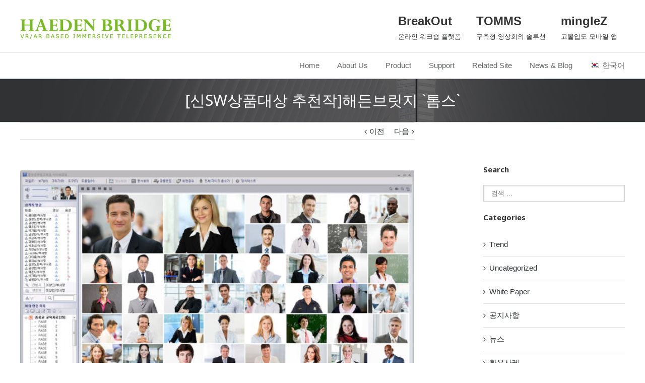

--- FILE ---
content_type: text/html; charset=UTF-8
request_url: https://www.tomms.com/archives/15336
body_size: 28111
content:
<!DOCTYPE html>
<html xmlns="https://www.w3.org/1999/xhtml" lang="ko-KR">
<head>
		

	<meta http-equiv="Content-Type" content="text/html; charset=utf-8"/>

	<title>
	차세대 화상회의 솔루션 | 해든브릿지   &#8211;  [신SW상품대상 추천작]해든브릿지 `톰스`	</title>

<link rel="stylesheet" href="https://www.tomms.com/wp-content/plugins/wpml-cms-nav/res/css/language-selector.css?v=3.1.8.3" type="text/css" media="all" />

	
	<!--[if lte IE 8]>
	<script type="text/javascript" src="https://www.tomms.com/wp-content/themes/Avada/js/html5shiv.js"></script>
	<![endif]-->

	
		<meta name="viewport" content="width=device-width, initial-scale=1, maximum-scale=1" />
	
		<link rel="shortcut icon" href="http://www.tomms.com/wp-content/uploads/2019/06/HB_favicon.png" type="image/x-icon" />
	
	
	
	
	
	<link rel='dns-prefetch' href='//fonts.googleapis.com' />
<link rel='dns-prefetch' href='//s.w.org' />
<link rel="alternate" type="application/rss+xml" title="차세대 화상회의 솔루션 | 해든브릿지 &raquo; 피드" href="https://www.tomms.com/feed" />
<link rel="alternate" type="application/rss+xml" title="차세대 화상회의 솔루션 | 해든브릿지 &raquo; 댓글 피드" href="https://www.tomms.com/comments/feed" />
		<script type="text/javascript">
			window._wpemojiSettings = {"baseUrl":"https:\/\/s.w.org\/images\/core\/emoji\/11.2.0\/72x72\/","ext":".png","svgUrl":"https:\/\/s.w.org\/images\/core\/emoji\/11.2.0\/svg\/","svgExt":".svg","source":{"concatemoji":"https:\/\/www.tomms.com\/wp-includes\/js\/wp-emoji-release.min.js?ver=5.1.19"}};
			!function(e,a,t){var n,r,o,i=a.createElement("canvas"),p=i.getContext&&i.getContext("2d");function s(e,t){var a=String.fromCharCode;p.clearRect(0,0,i.width,i.height),p.fillText(a.apply(this,e),0,0);e=i.toDataURL();return p.clearRect(0,0,i.width,i.height),p.fillText(a.apply(this,t),0,0),e===i.toDataURL()}function c(e){var t=a.createElement("script");t.src=e,t.defer=t.type="text/javascript",a.getElementsByTagName("head")[0].appendChild(t)}for(o=Array("flag","emoji"),t.supports={everything:!0,everythingExceptFlag:!0},r=0;r<o.length;r++)t.supports[o[r]]=function(e){if(!p||!p.fillText)return!1;switch(p.textBaseline="top",p.font="600 32px Arial",e){case"flag":return s([55356,56826,55356,56819],[55356,56826,8203,55356,56819])?!1:!s([55356,57332,56128,56423,56128,56418,56128,56421,56128,56430,56128,56423,56128,56447],[55356,57332,8203,56128,56423,8203,56128,56418,8203,56128,56421,8203,56128,56430,8203,56128,56423,8203,56128,56447]);case"emoji":return!s([55358,56760,9792,65039],[55358,56760,8203,9792,65039])}return!1}(o[r]),t.supports.everything=t.supports.everything&&t.supports[o[r]],"flag"!==o[r]&&(t.supports.everythingExceptFlag=t.supports.everythingExceptFlag&&t.supports[o[r]]);t.supports.everythingExceptFlag=t.supports.everythingExceptFlag&&!t.supports.flag,t.DOMReady=!1,t.readyCallback=function(){t.DOMReady=!0},t.supports.everything||(n=function(){t.readyCallback()},a.addEventListener?(a.addEventListener("DOMContentLoaded",n,!1),e.addEventListener("load",n,!1)):(e.attachEvent("onload",n),a.attachEvent("onreadystatechange",function(){"complete"===a.readyState&&t.readyCallback()})),(n=t.source||{}).concatemoji?c(n.concatemoji):n.wpemoji&&n.twemoji&&(c(n.twemoji),c(n.wpemoji)))}(window,document,window._wpemojiSettings);
		</script>
		<style type="text/css">
img.wp-smiley,
img.emoji {
	display: inline !important;
	border: none !important;
	box-shadow: none !important;
	height: 1em !important;
	width: 1em !important;
	margin: 0 .07em !important;
	vertical-align: -0.1em !important;
	background: none !important;
	padding: 0 !important;
}
</style>
	<link rel='stylesheet' id='wp-block-library-css'  href='https://www.tomms.com/wp-includes/css/dist/block-library/style.min.css?ver=5.1.19' type='text/css' media='all' />
<link rel='stylesheet' id='layerslider-css'  href='https://www.tomms.com/wp-content/plugins/LayerSlider/static/css/layerslider.css?ver=5.1.1' type='text/css' media='all' />
<link rel='stylesheet' id='ls-google-fonts-css'  href='https://fonts.googleapis.com/css?family=Lato:100,300,regular,700,900|Open+Sans:300|Indie+Flower:regular|Oswald:300,regular,700&#038;subset=latin,latin-ext' type='text/css' media='all' />
<link rel='stylesheet' id='contact-form-7-css'  href='https://www.tomms.com/wp-content/plugins/contact-form-7/includes/css/styles.css?ver=4.4.2' type='text/css' media='all' />
<link rel='stylesheet' id='rs-plugin-settings-css'  href='https://www.tomms.com/wp-content/plugins/revslider/rs-plugin/css/settings.css?rev=4.5.7&#038;ver=5.1.19' type='text/css' media='all' />
<style id='rs-plugin-settings-inline-css' type='text/css'>
.avada_huge_white_text{position:absolute; color:#ffffff; font-size:130px; line-height:45px; font-family:museoslab500regular;   text-shadow:0px 2px 5px rgba(0,0,0,1)}.avada_huge_black_text{position:absolute; color:#000000; font-size:130px; line-height:45px; font-family:museoslab500regular}.avada_big_black_text{position:absolute; color:#333333; font-size:42px; line-height:45px; font-family:museoslab500regular}.avada_big_white_text{position:absolute; color:#fff; font-size:42px; line-height:45px; font-family:museoslab500regular}.avada_big_black_text_center{position:absolute; color:#333333; font-size:38px; line-height:45px; font-family:museoslab500regular;   text-align:center}.avada_med_green_text{position:absolute; color:#A0CE4E; font-size:24px; line-height:24px; font-family:PTSansRegular,Arial,Helvetica,sans-serif}.avada_small_gray_text{position:absolute; color:#747474; font-size:13px; line-height:20px; font-family:PTSansRegular,Arial,Helvetica,sans-serif}.avada_small_white_text{position:absolute; color:#fff; font-size:13px; line-height:20px; font-family:PTSansRegular,Arial,Helvetica,sans-serif;  text-shadow:0px 2px 5px rgba(0,0,0,0.5); font-weight:700}.avada_block_black{position:absolute; color:#A0CE4E; text-shadow:none; font-size:22px; line-height:34px; padding:0px 10px; padding-top:1px;margin:0px; border-width:0px; border-style:none; background-color:#000;font-family:PTSansRegular,Arial,Helvetica,sans-serif}.avada_block_green{position:absolute; color:#000; text-shadow:none; font-size:22px; line-height:34px; padding:0px 10px; padding-top:1px;margin:0px; border-width:0px; border-style:none; background-color:#A0CE4E;font-family:PTSansRegular,Arial,Helvetica,sans-serif}.avada_block_white{position:absolute; color:#fff; text-shadow:none; font-size:22px; line-height:34px; padding:0px 10px; padding-top:1px;margin:0px; border-width:0px; border-style:none; background-color:#000;font-family:PTSansRegular,Arial,Helvetica,sans-serif}.avada_block_white_trans{position:absolute; color:#fff; text-shadow:none; font-size:22px; line-height:34px; padding:0px 10px; padding-top:1px;margin:0px; border-width:0px; border-style:none; background-color:rgba(0,0,0,0.6);  font-family:PTSansRegular,Arial,Helvetica,sans-serif}.tp-caption a{color:#ff7302;text-shadow:none;-webkit-transition:all 0.2s ease-out;-moz-transition:all 0.2s ease-out;-o-transition:all 0.2s ease-out;-ms-transition:all 0.2s ease-out}.tp-caption a:hover{color:#ffa902}.avada_huge_white_text{position:absolute; color:#ffffff; font-size:130px; line-height:45px; font-family:museoslab500regular;   text-shadow:0px 2px 5px rgba(0,0,0,1)}.avada_huge_black_text{position:absolute; color:#000000; font-size:130px; line-height:45px; font-family:museoslab500regular}.avada_big_black_text{position:absolute; color:#333333; font-size:42px; line-height:45px; font-family:museoslab500regular}.avada_big_white_text{position:absolute; color:#fff; font-size:42px; line-height:45px; font-family:museoslab500regular}.avada_big_black_text_center{position:absolute; color:#333333; font-size:38px; line-height:45px; font-family:museoslab500regular;   text-align:center}.avada_med_green_text{position:absolute; color:#A0CE4E; font-size:24px; line-height:24px; font-family:PTSansRegular,Arial,Helvetica,sans-serif}.avada_small_gray_text{position:absolute; color:#747474; font-size:13px; line-height:20px; font-family:PTSansRegular,Arial,Helvetica,sans-serif}.avada_small_white_text{position:absolute; color:#fff; font-size:13px; line-height:20px; font-family:PTSansRegular,Arial,Helvetica,sans-serif;  text-shadow:0px 2px 5px rgba(0,0,0,0.5); font-weight:700}.avada_block_black{position:absolute; color:#A0CE4E; text-shadow:none; font-size:22px; line-height:34px; padding:0px 10px; padding-top:1px;margin:0px; border-width:0px; border-style:none; background-color:#000;font-family:PTSansRegular,Arial,Helvetica,sans-serif}.avada_block_green{position:absolute; color:#000; text-shadow:none; font-size:22px; line-height:34px; padding:0px 10px; padding-top:1px;margin:0px; border-width:0px; border-style:none; background-color:#A0CE4E;font-family:PTSansRegular,Arial,Helvetica,sans-serif}.avada_block_white{position:absolute; color:#fff; text-shadow:none; font-size:22px; line-height:34px; padding:0px 10px; padding-top:1px;margin:0px; border-width:0px; border-style:none; background-color:#000;font-family:PTSansRegular,Arial,Helvetica,sans-serif}.avada_block_white_trans{position:absolute; color:#fff; text-shadow:none; font-size:22px; line-height:34px; padding:0px 10px; padding-top:1px;margin:0px; border-width:0px; border-style:none; background-color:rgba(0,0,0,0.6);  font-family:PTSansRegular,Arial,Helvetica,sans-serif}.avada_huge_white_text{position:absolute; color:#ffffff; font-size:130px; line-height:45px; font-family:museoslab500regular;   text-shadow:0px 2px 5px rgba(0,0,0,1)}.avada_huge_black_text{position:absolute; color:#000000; font-size:130px; line-height:45px; font-family:museoslab500regular}.avada_big_black_text{position:absolute; color:#333333; font-size:42px; line-height:45px; font-family:museoslab500regular}.avada_big_white_text{position:absolute; color:#fff; font-size:42px; line-height:45px; font-family:museoslab500regular}.avada_big_black_text_center{position:absolute; color:#333333; font-size:38px; line-height:45px; font-family:museoslab500regular;   text-align:center}.avada_med_green_text{position:absolute; color:#A0CE4E; font-size:24px; line-height:24px; font-family:PTSansRegular,Arial,Helvetica,sans-serif}.avada_small_gray_text{position:absolute; color:#747474; font-size:13px; line-height:20px; font-family:PTSansRegular,Arial,Helvetica,sans-serif}.avada_small_white_text{position:absolute; color:#fff; font-size:13px; line-height:20px; font-family:PTSansRegular,Arial,Helvetica,sans-serif;  text-shadow:0px 2px 5px rgba(0,0,0,0.5); font-weight:700}.avada_block_black{position:absolute; color:#A0CE4E; text-shadow:none; font-size:22px; line-height:34px; padding:0px 10px; padding-top:1px;margin:0px; border-width:0px; border-style:none; background-color:#000;font-family:PTSansRegular,Arial,Helvetica,sans-serif}.avada_block_green{position:absolute; color:#000; text-shadow:none; font-size:22px; line-height:34px; padding:0px 10px; padding-top:1px;margin:0px; border-width:0px; border-style:none; background-color:#A0CE4E;font-family:PTSansRegular,Arial,Helvetica,sans-serif}.avada_block_white{position:absolute; color:#fff; text-shadow:none; font-size:22px; line-height:34px; padding:0px 10px; padding-top:1px;margin:0px; border-width:0px; border-style:none; background-color:#000;font-family:PTSansRegular,Arial,Helvetica,sans-serif}.avada_block_white_trans{position:absolute; color:#fff; text-shadow:none; font-size:22px; line-height:34px; padding:0px 10px; padding-top:1px;margin:0px; border-width:0px; border-style:none; background-color:rgba(0,0,0,0.6);  font-family:PTSansRegular,Arial,Helvetica,sans-serif}.avada_huge_white_text{position:absolute; color:#ffffff; font-size:130px; line-height:45px; font-family:museoslab500regular;   text-shadow:0px 2px 5px rgba(0,0,0,1)}.avada_huge_black_text{position:absolute; color:#000000; font-size:130px; line-height:45px; font-family:museoslab500regular}.avada_big_black_text{position:absolute; color:#333333; font-size:42px; line-height:45px; font-family:museoslab500regular}.avada_big_white_text{position:absolute; color:#fff; font-size:42px; line-height:45px; font-family:museoslab500regular}.avada_big_black_text_center{position:absolute; color:#333333; font-size:38px; line-height:45px; font-family:museoslab500regular;   text-align:center}.avada_med_green_text{position:absolute; color:#A0CE4E; font-size:24px; line-height:24px; font-family:PTSansRegular,Arial,Helvetica,sans-serif}.avada_small_gray_text{position:absolute; color:#747474; font-size:13px; line-height:20px; font-family:PTSansRegular,Arial,Helvetica,sans-serif}.avada_small_white_text{position:absolute; color:#fff; font-size:13px; line-height:20px; font-family:PTSansRegular,Arial,Helvetica,sans-serif;  text-shadow:0px 2px 5px rgba(0,0,0,0.5); font-weight:700}.avada_block_black{position:absolute; color:#A0CE4E; text-shadow:none; font-size:22px; line-height:34px; padding:0px 10px; padding-top:1px;margin:0px; border-width:0px; border-style:none; background-color:#000;font-family:PTSansRegular,Arial,Helvetica,sans-serif}.avada_block_green{position:absolute; color:#000; text-shadow:none; font-size:22px; line-height:34px; padding:0px 10px; padding-top:1px;margin:0px; border-width:0px; border-style:none; background-color:#A0CE4E;font-family:PTSansRegular,Arial,Helvetica,sans-serif}.avada_block_white{position:absolute; color:#fff; text-shadow:none; font-size:22px; line-height:34px; padding:0px 10px; padding-top:1px;margin:0px; border-width:0px; border-style:none; background-color:#000;font-family:PTSansRegular,Arial,Helvetica,sans-serif}.avada_block_white_trans{position:absolute; color:#fff; text-shadow:none; font-size:22px; line-height:34px; padding:0px 10px; padding-top:1px;margin:0px; border-width:0px; border-style:none; background-color:rgba(0,0,0,0.6);  font-family:PTSansRegular,Arial,Helvetica,sans-serif}.avada_huge_white_text{position:absolute; color:#ffffff; font-size:130px; line-height:45px; font-family:museoslab500regular;   text-shadow:0px 2px 5px rgba(0,0,0,1)}.avada_huge_black_text{position:absolute; color:#000000; font-size:130px; line-height:45px; font-family:museoslab500regular}.avada_big_black_text{position:absolute; color:#333333; font-size:42px; line-height:45px; font-family:museoslab500regular}.avada_big_white_text{position:absolute; color:#fff; font-size:42px; line-height:45px; font-family:museoslab500regular}.avada_big_black_text_center{position:absolute; color:#333333; font-size:38px; line-height:45px; font-family:museoslab500regular;   text-align:center}.avada_med_green_text{position:absolute; color:#A0CE4E; font-size:24px; line-height:24px; font-family:PTSansRegular,Arial,Helvetica,sans-serif}.avada_small_gray_text{position:absolute; color:#747474; font-size:13px; line-height:20px; font-family:PTSansRegular,Arial,Helvetica,sans-serif}.avada_small_white_text{position:absolute; color:#fff; font-size:13px; line-height:20px; font-family:PTSansRegular,Arial,Helvetica,sans-serif;  text-shadow:0px 2px 5px rgba(0,0,0,0.5); font-weight:700}.avada_block_black{position:absolute; color:#A0CE4E; text-shadow:none; font-size:22px; line-height:34px; padding:0px 10px; padding-top:1px;margin:0px; border-width:0px; border-style:none; background-color:#000;font-family:PTSansRegular,Arial,Helvetica,sans-serif}.avada_block_green{position:absolute; color:#000; text-shadow:none; font-size:22px; line-height:34px; padding:0px 10px; padding-top:1px;margin:0px; border-width:0px; border-style:none; background-color:#A0CE4E;font-family:PTSansRegular,Arial,Helvetica,sans-serif}.avada_block_white{position:absolute; color:#fff; text-shadow:none; font-size:22px; line-height:34px; padding:0px 10px; padding-top:1px;margin:0px; border-width:0px; border-style:none; background-color:#000;font-family:PTSansRegular,Arial,Helvetica,sans-serif}.avada_block_white_trans{position:absolute; color:#fff; text-shadow:none; font-size:22px; line-height:34px; padding:0px 10px; padding-top:1px;margin:0px; border-width:0px; border-style:none; background-color:rgba(0,0,0,0.6);  font-family:PTSansRegular,Arial,Helvetica,sans-serif}.avada_huge_white_text{position:absolute; color:#ffffff; font-size:130px; line-height:45px; font-family:museoslab500regular;   text-shadow:0px 2px 5px rgba(0,0,0,1)}.avada_huge_black_text{position:absolute; color:#000000; font-size:130px; line-height:45px; font-family:museoslab500regular}.avada_big_black_text{position:absolute; color:#333333; font-size:42px; line-height:45px; font-family:museoslab500regular}.avada_big_white_text{position:absolute; color:#fff; font-size:42px; line-height:45px; font-family:museoslab500regular}.avada_big_black_text_center{position:absolute; color:#333333; font-size:38px; line-height:45px; font-family:museoslab500regular;   text-align:center}.avada_med_green_text{position:absolute; color:#A0CE4E; font-size:24px; line-height:24px; font-family:PTSansRegular,Arial,Helvetica,sans-serif}.avada_small_gray_text{position:absolute; color:#747474; font-size:13px; line-height:20px; font-family:PTSansRegular,Arial,Helvetica,sans-serif}.avada_small_white_text{position:absolute; color:#fff; font-size:13px; line-height:20px; font-family:PTSansRegular,Arial,Helvetica,sans-serif;  text-shadow:0px 2px 5px rgba(0,0,0,0.5); font-weight:700}.avada_block_black{position:absolute; color:#A0CE4E; text-shadow:none; font-size:22px; line-height:34px; padding:0px 10px; padding-top:1px;margin:0px; border-width:0px; border-style:none; background-color:#000;font-family:PTSansRegular,Arial,Helvetica,sans-serif}.avada_block_green{position:absolute; color:#000; text-shadow:none; font-size:22px; line-height:34px; padding:0px 10px; padding-top:1px;margin:0px; border-width:0px; border-style:none; background-color:#A0CE4E;font-family:PTSansRegular,Arial,Helvetica,sans-serif}.avada_block_white{position:absolute; color:#fff; text-shadow:none; font-size:22px; line-height:34px; padding:0px 10px; padding-top:1px;margin:0px; border-width:0px; border-style:none; background-color:#000;font-family:PTSansRegular,Arial,Helvetica,sans-serif}.avada_block_white_trans{position:absolute; color:#fff; text-shadow:none; font-size:22px; line-height:34px; padding:0px 10px; padding-top:1px;margin:0px; border-width:0px; border-style:none; background-color:rgba(0,0,0,0.6);  font-family:PTSansRegular,Arial,Helvetica,sans-serif}.avada_huge_white_text{position:absolute; color:#ffffff; font-size:130px; line-height:45px; font-family:museoslab500regular;   text-shadow:0px 2px 5px rgba(0,0,0,1)}.avada_huge_black_text{position:absolute; color:#000000; font-size:130px; line-height:45px; font-family:museoslab500regular}.avada_big_black_text{position:absolute; color:#333333; font-size:42px; line-height:45px; font-family:museoslab500regular}.avada_big_white_text{position:absolute; color:#fff; font-size:42px; line-height:45px; font-family:museoslab500regular}.avada_big_black_text_center{position:absolute; color:#333333; font-size:38px; line-height:45px; font-family:museoslab500regular;   text-align:center}.avada_med_green_text{position:absolute; color:#A0CE4E; font-size:24px; line-height:24px; font-family:PTSansRegular,Arial,Helvetica,sans-serif}.avada_small_gray_text{position:absolute; color:#747474; font-size:13px; line-height:20px; font-family:PTSansRegular,Arial,Helvetica,sans-serif}.avada_small_white_text{position:absolute; color:#fff; font-size:13px; line-height:20px; font-family:PTSansRegular,Arial,Helvetica,sans-serif;  text-shadow:0px 2px 5px rgba(0,0,0,0.5); font-weight:700}.avada_block_black{position:absolute; color:#A0CE4E; text-shadow:none; font-size:22px; line-height:34px; padding:0px 10px; padding-top:1px;margin:0px; border-width:0px; border-style:none; background-color:#000;font-family:PTSansRegular,Arial,Helvetica,sans-serif}.avada_block_green{position:absolute; color:#000; text-shadow:none; font-size:22px; line-height:34px; padding:0px 10px; padding-top:1px;margin:0px; border-width:0px; border-style:none; background-color:#A0CE4E;font-family:PTSansRegular,Arial,Helvetica,sans-serif}.avada_block_white{position:absolute; color:#fff; text-shadow:none; font-size:22px; line-height:34px; padding:0px 10px; padding-top:1px;margin:0px; border-width:0px; border-style:none; background-color:#000;font-family:PTSansRegular,Arial,Helvetica,sans-serif}.avada_block_white_trans{position:absolute; color:#fff; text-shadow:none; font-size:22px; line-height:34px; padding:0px 10px; padding-top:1px;margin:0px; border-width:0px; border-style:none; background-color:rgba(0,0,0,0.6);  font-family:PTSansRegular,Arial,Helvetica,sans-serif}.avada_huge_white_text{position:absolute; color:#ffffff; font-size:130px; line-height:45px; font-family:museoslab500regular;   text-shadow:0px 2px 5px rgba(0,0,0,1)}.avada_huge_black_text{position:absolute; color:#000000; font-size:130px; line-height:45px; font-family:museoslab500regular}.avada_big_black_text{position:absolute; color:#333333; font-size:42px; line-height:45px; font-family:museoslab500regular}.avada_big_white_text{position:absolute; color:#fff; font-size:42px; line-height:45px; font-family:museoslab500regular}.avada_big_black_text_center{position:absolute; color:#333333; font-size:38px; line-height:45px; font-family:museoslab500regular;   text-align:center}.avada_med_green_text{position:absolute; color:#A0CE4E; font-size:24px; line-height:24px; font-family:PTSansRegular,Arial,Helvetica,sans-serif}.avada_small_gray_text{position:absolute; color:#747474; font-size:13px; line-height:20px; font-family:PTSansRegular,Arial,Helvetica,sans-serif}.avada_small_white_text{position:absolute; color:#fff; font-size:13px; line-height:20px; font-family:PTSansRegular,Arial,Helvetica,sans-serif;  text-shadow:0px 2px 5px rgba(0,0,0,0.5); font-weight:700}.avada_block_black{position:absolute; color:#A0CE4E; text-shadow:none; font-size:22px; line-height:34px; padding:0px 10px; padding-top:1px;margin:0px; border-width:0px; border-style:none; background-color:#000;font-family:PTSansRegular,Arial,Helvetica,sans-serif}.avada_block_green{position:absolute; color:#000; text-shadow:none; font-size:22px; line-height:34px; padding:0px 10px; padding-top:1px;margin:0px; border-width:0px; border-style:none; background-color:#A0CE4E;font-family:PTSansRegular,Arial,Helvetica,sans-serif}.avada_block_white{position:absolute; color:#fff; text-shadow:none; font-size:22px; line-height:34px; padding:0px 10px; padding-top:1px;margin:0px; border-width:0px; border-style:none; background-color:#000;font-family:PTSansRegular,Arial,Helvetica,sans-serif}.avada_block_white_trans{position:absolute; color:#fff; text-shadow:none; font-size:22px; line-height:34px; padding:0px 10px; padding-top:1px;margin:0px; border-width:0px; border-style:none; background-color:rgba(0,0,0,0.6);  font-family:PTSansRegular,Arial,Helvetica,sans-serif}.avada_huge_white_text{position:absolute; color:#ffffff; font-size:130px; line-height:45px; font-family:museoslab500regular;   text-shadow:0px 2px 5px rgba(0,0,0,1)}.avada_huge_black_text{position:absolute; color:#000000; font-size:130px; line-height:45px; font-family:museoslab500regular}.avada_big_black_text{position:absolute; color:#333333; font-size:42px; line-height:45px; font-family:museoslab500regular}.avada_big_white_text{position:absolute; color:#fff; font-size:42px; line-height:45px; font-family:museoslab500regular}.avada_big_black_text_center{position:absolute; color:#333333; font-size:38px; line-height:45px; font-family:museoslab500regular;   text-align:center}.avada_med_green_text{position:absolute; color:#A0CE4E; font-size:24px; line-height:24px; font-family:PTSansRegular,Arial,Helvetica,sans-serif}.avada_small_gray_text{position:absolute; color:#747474; font-size:13px; line-height:20px; font-family:PTSansRegular,Arial,Helvetica,sans-serif}.avada_small_white_text{position:absolute; color:#fff; font-size:13px; line-height:20px; font-family:PTSansRegular,Arial,Helvetica,sans-serif;  text-shadow:0px 2px 5px rgba(0,0,0,0.5); font-weight:700}.avada_block_black{position:absolute; color:#A0CE4E; text-shadow:none; font-size:22px; line-height:34px; padding:0px 10px; padding-top:1px;margin:0px; border-width:0px; border-style:none; background-color:#000;font-family:PTSansRegular,Arial,Helvetica,sans-serif}.avada_block_green{position:absolute; color:#000; text-shadow:none; font-size:22px; line-height:34px; padding:0px 10px; padding-top:1px;margin:0px; border-width:0px; border-style:none; background-color:#A0CE4E;font-family:PTSansRegular,Arial,Helvetica,sans-serif}.avada_block_white{position:absolute; color:#fff; text-shadow:none; font-size:22px; line-height:34px; padding:0px 10px; padding-top:1px;margin:0px; border-width:0px; border-style:none; background-color:#000;font-family:PTSansRegular,Arial,Helvetica,sans-serif}.avada_block_white_trans{position:absolute; color:#fff; text-shadow:none; font-size:22px; line-height:34px; padding:0px 10px; padding-top:1px;margin:0px; border-width:0px; border-style:none; background-color:rgba(0,0,0,0.6);  font-family:PTSansRegular,Arial,Helvetica,sans-serif}
</style>
<link rel='stylesheet' id='avada-stylesheet-css'  href='https://www.tomms.com/wp-content/themes/Avada/style.css?ver=3.7.4' type='text/css' media='all' />
<!--[if lte IE 9]>
<link rel='stylesheet' id='avada-shortcodes-css'  href='https://www.tomms.com/wp-content/themes/Avada/shortcodes.css?ver=3.7.4' type='text/css' media='all' />
<![endif]-->
<link rel='stylesheet' id='fontawesome-css'  href='https://www.tomms.com/wp-content/themes/Avada/fonts/fontawesome/font-awesome.css?ver=3.7.4' type='text/css' media='all' />
<!--[if lte IE 9]>
<link rel='stylesheet' id='avada-IE-fontawesome-css'  href='https://www.tomms.com/wp-content/themes/Avada/fonts/fontawesome/font-awesome.css?ver=3.7.4' type='text/css' media='all' />
<![endif]-->
<link rel='stylesheet' id='avada-animations-css'  href='https://www.tomms.com/wp-content/themes/Avada/css/animations.css?ver=3.7.4' type='text/css' media='all' />
<!--[if lte IE 8]>
<link rel='stylesheet' id='avada-IE8-css'  href='https://www.tomms.com/wp-content/themes/Avada/css/ie8.css?ver=3.7.4' type='text/css' media='all' />
<![endif]-->
<!--[if IE]>
<link rel='stylesheet' id='avada-IE-css'  href='https://www.tomms.com/wp-content/themes/Avada/css/ie.css?ver=3.7.4' type='text/css' media='all' />
<![endif]-->
<link rel='stylesheet' id='avada-media-css'  href='https://www.tomms.com/wp-content/themes/Avada/css/media.css?ver=3.7.4' type='text/css' media='all' />
<link rel='stylesheet' id='wpgmp-frontend_css-css'  href='https://www.tomms.com/wp-content/plugins/wp-google-map-plugin/assets/css/frontend.css?ver=5.1.19' type='text/css' media='all' />
<link rel='stylesheet' id='js_composer_custom_css-css'  href='//www.tomms.com/wp-content/uploads/js_composer/custom.css?ver=6.4.2' type='text/css' media='all' />
<script type='text/javascript' src='https://www.tomms.com/wp-includes/js/jquery/jquery.js?ver=1.12.4'></script>
<script type='text/javascript' src='https://www.tomms.com/wp-includes/js/jquery/jquery-migrate.min.js?ver=1.4.1'></script>
<script type='text/javascript' src='https://www.tomms.com/wp-content/plugins/LayerSlider/static/js/layerslider.kreaturamedia.jquery.js?ver=5.1.1'></script>
<script type='text/javascript' src='https://www.tomms.com/wp-content/plugins/LayerSlider/static/js/greensock.js?ver=1.11.2'></script>
<script type='text/javascript' src='https://www.tomms.com/wp-content/plugins/LayerSlider/static/js/layerslider.transitions.js?ver=5.1.1'></script>
<script type='text/javascript' src='https://www.tomms.com/wp-content/plugins/revslider/rs-plugin/js/jquery.themepunch.tools.min.js?rev=4.5.7&#038;ver=5.1.19'></script>
<script type='text/javascript' src='https://www.tomms.com/wp-content/plugins/revslider/rs-plugin/js/jquery.themepunch.revolution.min.js?rev=4.5.7&#038;ver=5.1.19'></script>
<link rel='https://api.w.org/' href='https://www.tomms.com/wp-json/' />
<link rel="EditURI" type="application/rsd+xml" title="RSD" href="https://www.tomms.com/xmlrpc.php?rsd" />
<link rel="wlwmanifest" type="application/wlwmanifest+xml" href="https://www.tomms.com/wp-includes/wlwmanifest.xml" /> 
<meta name="generator" content="WordPress 5.1.19" />
<link rel='shortlink' href='https://www.tomms.com/?p=15336' />
<link rel="alternate" type="application/json+oembed" href="https://www.tomms.com/wp-json/oembed/1.0/embed?url=https%3A%2F%2Fwww.tomms.com%2Farchives%2F15336" />
<link rel="alternate" type="text/xml+oembed" href="https://www.tomms.com/wp-json/oembed/1.0/embed?url=https%3A%2F%2Fwww.tomms.com%2Farchives%2F15336&#038;format=xml" />
<link rel="alternate" href="https://www.tomms.com/archives/15336/" hreflang="x-default" /><script type='text/javascript'>
							SG_POPUPS_QUEUE = [];
							SG_POPUP_DATA = [];
							SG_APP_POPUP_URL = 'https://www.tomms.com/wp-content/plugins/popup-builder-platinum';
							SG_POPUP_VERSION='3.373_4;';
							
							function sgAddEvent(element, eventName, fn) {
								if (element.addEventListener)
									element.addEventListener(eventName, fn, false);
								else if (element.attachEvent)
									element.attachEvent('on' + eventName, fn);
							}
						</script><script type="text/javascript">SG_POPUPS_QUEUE = [];</script><meta name="generator" content="WPML ver:3.1.8.3 stt:29,1;0" />

<style type="text/css">#lang_sel a, #lang_sel a.lang_sel_sel{color:#222222;}#lang_sel a:hover, #lang_sel a.lang_sel_sel:hover{color:#000000;}#lang_sel a.lang_sel_sel, #lang_sel a.lang_sel_sel:visited{background-color:#eeeeee;}#lang_sel a.lang_sel_sel:hover{background-color:#eeeeee;}#lang_sel li ul a, #lang_sel li ul a:visited{color:#222222;}#lang_sel li ul a:hover{color:#000000;}#lang_sel li ul a, #lang_sel li ul a:link, #lang_sel li ul a:visited{background-color:#e5e5e5;}#lang_sel li ul a:hover{background-color:#eeeeee;}#lang_sel a, #lang_sel a:visited{border-color:#cdcdcd;} #lang_sel ul ul{border-top:1px solid #cdcdcd;}</style>
<meta name="generator" content="Powered by WPBakery Page Builder - drag and drop page builder for WordPress."/>

<style type="text/css">#lang_sel_footer a, #lang_sel_footer a.lang_sel_sel, #lang_sel_footer a.lang_sel_sel:visited{color:#ffffff;}#lang_sel_footer a:hover, #lang_sel_footer a.lang_sel_sel:hover{color:#ffffff;}#lang_sel_footer a.lang_sel_sel, #lang_sel_footer a.lang_sel_sel:visited{background-color:#333333;}#lang_sel_footer a.lang_sel_sel:hover{background-color:#333333;}#lang_sel_footer ul a, #lang_sel_footer ul a:visited{color:#ffffff;}#lang_sel_footer ul a:hover{color:#ffffff;}#lang_sel_footer ul a, #lang_sel_footer ul a:visited{background-color:#333333;}#lang_sel_footer ul a:hover{background-color:#333333;}#lang_sel_footer{border-color:#333333;}#lang_sel_footer{background-color:#333333;}</style>
<link rel="icon" href="https://www.tomms.com/wp-content/uploads/2022/02/cropped-HB_favicon_b_1-32x32.png" sizes="32x32" />
<link rel="icon" href="https://www.tomms.com/wp-content/uploads/2022/02/cropped-HB_favicon_b_1-192x192.png" sizes="192x192" />
<link rel="apple-touch-icon-precomposed" href="https://www.tomms.com/wp-content/uploads/2022/02/cropped-HB_favicon_b_1-180x180.png" />
<meta name="msapplication-TileImage" content="https://www.tomms.com/wp-content/uploads/2022/02/cropped-HB_favicon_b_1-270x270.png" />
<noscript><style> .wpb_animate_when_almost_visible { opacity: 1; }</style></noscript>
	
	<!--[if lte IE 8]>
	<script type="text/javascript">
	jQuery(document).ready(function() {
	var imgs, i, w;
	var imgs = document.getElementsByTagName( 'img' );
	for( i = 0; i < imgs.length; i++ ) {
		w = imgs[i].getAttribute( 'width' );
		imgs[i].removeAttribute( 'width' );
		imgs[i].removeAttribute( 'height' );
	}
	});
	</script>
	
	<script src="https://www.tomms.com/wp-content/themes/Avada/js/excanvas.js"></script>
	
	<![endif]-->
	
	<!--[if lte IE 9]>
	<script type="text/javascript">
	jQuery(document).ready(function() {
	
	// Combine inline styles for body tag
	jQuery('body').each( function() {	
		var combined_styles = '<style type="text/css">';

		jQuery( this ).find( 'style' ).each( function() {
			combined_styles += jQuery(this).html();
			jQuery(this).remove();
		});

		combined_styles += '</style>';

		jQuery( this ).prepend( combined_styles );
	});
	});
	</script>
	
	<![endif]-->	
	
	<script type="text/javascript">
	/*@cc_on
		@if (@_jscript_version == 10)
			document.write('<style type="text/css">.search input,.searchform input {padding-left:10px;} .avada-select-parent .select-arrow,.select-arrow{height:33px;background-color:#ffffff;}.search input{padding-left:5px;}header .tagline{margin-top:3px;}.star-rating span:before {letter-spacing: 0;}.avada-select-parent .select-arrow,.gravity-select-parent .select-arrow,.wpcf7-select-parent .select-arrow,.select-arrow{background: #fff;}.star-rating{width: 5.2em;}.star-rating span:before {letter-spacing: 0.1em;}</style>');
		@end
	@*/

	var doc = document.documentElement;
	doc.setAttribute('data-useragent', navigator.userAgent);
	</script>

		<style type="text/css">
		Avada_3.7.4{color:green;}
	
	
		html, body { background-color:#ffffff; }
		
	
	
	.header-wrapper .header-social, .sticky-header .sticky-shadow, .tfs-slider .slide-content, #header, .header-v4 #small-nav, .header-v5 #small-nav, #footer, .footer-area, #slidingbar, .page-title-container{ padding-left: 15px; padding-right: 15px; }		
	#main { padding-left: 30px; padding-right: 30px; }
	.width-100 .fullwidth-box, .width-100 .fusion-section-separator {
		padding-left: 15px;
		padding-right: 15px;
	}
	.width-100 .fullwidth-box, .width-100 .fusion-section-separator {
		margin-left: -15px;
		margin-right: -15px;
	}
	/* for full width container with 100% interior checked */
	.width-100 .hundred-percent-fullwidth {
		padding-left: 0px !important; padding-right: 0px !important;
	}

	.mobile-menu-design-modern #mobile-nav li a, .mobile-header-search { padding-left: 10px; padding-right: 10px; }
	
	.mobile-menu-design-modern #mobile-nav li.mobile-nav-item .open-submenu { padding-right: 10px; }			
	.mobile-menu-design-modern #mobile-nav li.mobile-nav-item li a { padding-left: 16px; }
	.mobile-menu-design-modern #mobile-nav li.mobile-nav-item li li a { padding-left: 55px; }
	.mobile-menu-design-modern #mobile-nav li.mobile-nav-item li li li a { padding-left: 68px; }
	.mobile-menu-design-modern #mobile-nav li.mobile-nav-item li li li li a { padding-left: 81px; }		

	.rtl.mobile-menu-design-modern #mobile-nav li.mobile-nav-item .open-submenu { padding-left: 30px; padding-right: 15px; }
	.rtl.mobile-menu-design-modern #mobile-nav li.mobile-nav-item li a { padding-left: 0; padding-right: 42px; }
	.rtl.mobile-menu-design-modern #mobile-nav li.mobile-nav-item li li a { padding-left: 0; padding-right: 55px;	}
	.rtl.mobile-menu-design-modern #mobile-nav li.mobile-nav-item li li li a { padding-left: 0; padding-right: 68px; }
	.rtl.mobile-menu-design-modern #mobile-nav li.mobile-nav-item li li li li a { padding-left: 0; padding-left: 81px; }

		@media only screen and (max-width: 800px) {
		.mobile-menu-design-modern .header-social { padding-left: 0 !important; padding-right: 0 !important; }
		#side-header{width:auto;}
	}
		@media only screen and (max-width: 1200px) {
		.width-100#main { padding-left: 15px !important; padding-right: 15px !important; }
		.width-100 .fullwidth-box, .width-100 .fusion-section-separator {
			padding-left: 15px !important;
			padding-right: 15px !important;
		}
		.width-100 .fullwidth-box, .width-100 .fusion-section-separator {
			margin-left: -15px !important;
			margin-right: -15px !important;
		}
		/* for full width container with 100% interior checked */
		.width-100 .hundred-percent-fullwidth {
			padding-left: 0px !important; padding-right: 0px !important;
		}
	}
		
				
		@media only screen and (min-width: 850px) and (max-width: 930px) {
			.grid-layout-6 .post,
			.portfolio-six .portfolio-item {
				width: 20% !important;
			}

			.grid-layout-5 .post,
			.portfolio-five .portfolio-item {
				width: 25% !important;
			}
		}

		@media only screen and (min-width: 800px) and (max-width: 850px) {
			.grid-layout-6 .post,
			.portfolio-six .portfolio-item {
				width: 25% !important;
			}

			.grid-layout-5 .post,
			.portfolio-five .portfolio-item {
				width: 33.3333333333% !important;
			}

			.grid-layout-4 .post,
			.portfolio-four .portfolio-item {
				width: 33.3333333333% !important;
			}
		}

		@media only screen and (min-width: 700px) and (max-width: 800px) {
			.grid-layout-6 .post,
			.portfolio-six .portfolio-item {
				width: 33.3333333333% !important;
			}

			.grid-layout-5 .post,
			.grid-layout-4 .post,
			.grid-layout-3 .post,
			.portfolio-five .portfolio-item,
			.portfolio-four .portfolio-item,
			.portfolio-three .portfolio-item,
			.portfolio-masonry .portfolio-item {
				width: 50% !important;
			}
		}

		@media only screen and (min-width: 640px) and (max-width: 700px) {
			.grid-layout-6 .post,
			.grid-layout-5 .post,
			.grid-layout-4 .post,
			.grid-layout-3 .post,
			.portfolio-six .portfolio-item,
			.portfolio-five .portfolio-item,
			.portfolio-four .portfolio-item,
			.portfolio-three .portfolio-item,
			.portfolio-masonry .portfolio-item {
				width: 50% !important;
			}
		}

		@media only screen and (max-width: 640px) {
			.grid-layout .post,
			.portfolio-item {
				width: 100% !important;
			}			
		}
		@media only screen and (min-device-width: 768px) and (max-device-width: 1366px) and (orientation: portrait) {
			.grid-layout-6 .post,
			.portfolio-six .portfolio-item {
				width: 33.3333333333% !important;
			}

			.grid-layout-5 .post,
			.grid-layout-4 .post,
			.grid-layout-3 .post,
			.portfolio-five .portfolio-item,
			.portfolio-four .portfolio-item,
			.portfolio-three .portfolio-item,
			.portfolio-masonry .portfolio-item {
				width: 50% !important;
			}
		}
	

	
	/*IE11 hack */
	@media screen and (-ms-high-contrast: active), (-ms-high-contrast: none) {
		.avada-select-parent .select-arrow,.select-arrow, 
		.wpcf7-select-parent .select-arrow{height:33px;line-height:33px;}
		.gravity-select-parent .select-arrow{height:24px;line-height:24px;}
		
		#wrapper .gf_browser_ie.gform_wrapper .button,
		#wrapper .gf_browser_ie.gform_wrapper .gform_footer input.button{ padding: 0 20px; }
	}

	a:hover, .tooltip-shortcode, #mobile-nav li.mobile-nav-item .open-submenu:hover {
	color:#94d713;
}
#nav ul .current_page_item > a, #nav ul .current-menu-item > a, #nav ul > .current-menu-parent > a,
#sticky-nav ul .current_page_item > a, #sticky-nav ul .current-menu-item > a, #sticky-nav ul > .current-menu-parent > a,
.footer-area ul li a:hover,
.footer-area .fusion-tabs-widget .tab-holder .news-list li .post-holder a:hover,
.footer-area .fusion-accordian .panel-title a:hover,
#slidingbar-area ul li a:hover,
#slidingbar-area .fusion-accordian .panel-title a:hover,
.portfolio-tabs li.active a, .faq-tabs li.active a,
.project-content .project-info .project-info-box a:hover,
#main .post h2 a:hover,
#main .about-author .title a:hover,
span.dropcap,.footer-area a:hover,#slidingbar-area a:hover,.copyright a:hover,
.sidebar .widget_categories li a:hover,
.sidebar .widget li a:hover,
#nav ul li > a:hover, #sticky-nav ul li > a:hover,
#nav .cart-contents .cart-link a:hover, #nav .cart-contents .checkout-link a:hover, #nav .cart-contents .cart-link a:hover:before, #nav .cart-contents .checkout-link a:hover:before,
.date-and-formats .format-box i,
h5.toggle:hover a,
.tooltip-shortcode,.content-box-percentage,
.fusion-popover,
.woocommerce .address .edit:hover:after,
.my_account_orders .order-actions a:hover:after,
.more a:hover:after,.read-more:hover:after,.entry-read-more a:hover:after,.pagination-prev:hover:before,.pagination-next:hover:after,.bbp-topic-pagination .prev:hover:before,.bbp-topic-pagination .next:hover:after,
.single-navigation a[rel=prev]:hover:before,.single-navigation a[rel=next]:hover:after,
.sidebar .widget_nav_menu li a:hover:before,.sidebar .widget_categories li a:hover:before,
.sidebar .widget .recentcomments:hover:before,.sidebar .widget_recent_entries li a:hover:before,
.sidebar .widget_archive li a:hover:before,.sidebar .widget_pages li a:hover:before,
.sidebar .widget_links li a:hover:before,.side-nav .arrow:hover:after,.woocommerce-tabs .tabs a:hover .arrow:after,
#wrapper .jtwt .jtwt_tweet a:hover,
.star-rating:before,.star-rating span:before,.price ins .amount, .avada-order-details .shop_table.order_details tfoot tr:last-child .amount,
.price > .amount,.woocommerce-pagination .prev:hover,.woocommerce-pagination .next:hover,.woocommerce-pagination .prev:hover:before,.woocommerce-pagination .next:hover:after,
.woocommerce-tabs .tabs li.active a,.woocommerce-tabs .tabs li.active a .arrow:after,
#wrapper .cart-checkout a:hover,#wrapper .cart-checkout a:hover:before,
.widget_shopping_cart_content .total .amount,.widget_layered_nav li a:hover:before,
.widget_product_categories li a:hover:before,#header-sticky .my-account-link-active:after,#header .my-account-link-active:after,.woocommerce-side-nav li.active a,.woocommerce-side-nav li.active a:after,.my_account_orders .order-number a,.shop_table .product-subtotal .amount,
.cart_totals .order-total .amount,form.checkout .shop_table tfoot .order-total .amount,#final-order-details .mini-order-details tr:last-child .amount,.rtl .more a:hover:before,.rtl .read-more:hover:before,.rtl .entry-read-more a:hover:before,#header-sticky .my-cart-link-active:after,.header-wrapper .my-cart-link-active:after,#wrapper .sidebar .current_page_item > a,#wrapper .sidebar .current-menu-item > a,#wrapper .sidebar .current_page_item > a:before,#wrapper .sidebar .current-menu-item > a:before,#wrapper .footer-area .current_page_item > a,#wrapper .footer-area .current-menu-item > a,#wrapper .footer-area .current_page_item > a:before,#wrapper .footer-area .current-menu-item > a:before,#wrapper #slidingbar-area .current_page_item > a,#wrapper #slidingbar-area .current-menu-item > a,#wrapper #slidingbar-area .current_page_item > a:before,#wrapper #slidingbar-area .current-menu-item > a:before,.side-nav ul > li.current_page_item > a,.side-nav li.current_page_ancestor > a,
.gform_wrapper span.ginput_total,.gform_wrapper span.ginput_product_price,.ginput_shipping_price,
.bbp-topics-front ul.super-sticky a:hover, .bbp-topics ul.super-sticky a:hover, .bbp-topics ul.sticky a:hover, .bbp-forum-content ul.sticky a:hover, .fusion-accordian .panel-title a:hover, #nav .cart-contents .cart-link a:hover:before, #nav .cart-contents .checkout-link a:hover:before{
	color:#94d713;
}
.fusion-content-boxes .heading-link:hover h2 {
	color:#94d713 !important;
}
.fusion-content-boxes .heading-link:hover .icon i, .fusion-accordian .panel-title a:hover .fa-fusion-box {
	background-color: #94d713 !important;
	border-color: #94d713 !important;
}

.sidebar .image .image-extras .image-extras-content a:hover { color: #333333; }
.star-rating:before,.star-rating span:before {
	color:#94d713;
}
.tagcloud a:hover,#slidingbar-area .tagcloud a:hover,.footer-area .tagcloud a:hover{ color: #FFFFFF; text-shadow: none; -moz-text-shadow: none; -webkit-text-shadow: none; }
#nav ul .current_page_item > a, #nav ul .current-menu-item  > a, #nav ul > .current-menu-parent > a, #nav ul .current-menu-ancestor > a, .navigation li.current-menu-ancestor > a,
#sticky-nav ul .current_page_item > a, #sticky-nav ul .current-menu-item > a, #sticky-nav ul > .current-menu-parent > a, #sticky-nav li.current-menu-ancestor > a,
#nav ul ul,#sticky-nav ul ul,
.reading-box,
.portfolio-tabs li.active a, .faq-tabs li.active a,
#wrapper .fusion-tabs-widget .tab-holder .tabs li.active a,
#wrapper .post-content blockquote,
.progress-bar-content,
.pagination .current,
.bbp-topic-pagination .current,
.pagination a.inactive:hover,
.woocommerce-pagination .page-numbers.current,
.woocommerce-pagination .page-numbers:hover,
#wrapper .fusion-megamenu-wrapper .fusion-megamenu-holder,
#nav ul li > a:hover,#sticky-nav ul li > a:hover,.woocommerce-pagination .current,
.tagcloud a:hover,#header-sticky .my-account-link:hover:after,#header .my-account-link:hover:after,body #header-sticky .my-account-link-active:after,body #header .my-account-link-active:after,
#bbpress-forums div.bbp-topic-tags a:hover,
#wrapper .fusion-tabs.classic .nav-tabs > .active > .tab-link:hover, #wrapper .fusion-tabs.classic .nav-tabs > .active > .tab-link:focus, #wrapper .fusion-tabs.classic .nav-tabs > .active > .tab-link,#wrapper .fusion-tabs.vertical-tabs.classic .nav-tabs > li.active > .tab-link{
	border-color:#94d713;
}
#nav ul .current-menu-ancestor > a,.navigation li.current-menu-ancestor > a, #sticky-nav li.current-menu-ancestor > a {
	color: #94d713;
}
#wrapper .side-nav li.current_page_item a{
	border-right-color:#94d713;
	border-left-color:#94d713;
}
.header-v2 .header-social, .header-v3 .header-social, .header-v4 .header-social,.header-v5 .header-social,.header-v2{
	border-top-color:#94d713;
}

.fusion-accordian .panel-title .active .fa-fusion-box,
ul.circle-yes li:before,
.circle-yes ul li:before,
.progress-bar-content,
.pagination .current,
.bbp-topic-pagination .current,
.header-v3 .header-social,.header-v4 .header-social,.header-v5 .header-social,
.date-and-formats .date-box,.table-2 table thead,
.onsale,.woocommerce-pagination .current,
.woocommerce .social-share li a:hover i,
.price_slider_wrapper .ui-slider .ui-slider-range,
.tagcloud a:hover,.cart-loading,
#toTop:hover,
#bbpress-forums div.bbp-topic-tags a:hover,
#wrapper .search-table .search-button input[type="submit"]:hover,
ul.arrow li:before,
p.demo_store,
.avada-myaccount-data .digital-downloads li:before, .avada-thank-you .order_details li:before,
.sidebar .widget_layered_nav li.chosen, .sidebar .widget_layered_nav_filters li.chosen {
	background-color:#94d713;
}
.woocommerce .social-share li a:hover i {
	border-color:#94d713;
}
.bbp-topics-front ul.super-sticky, .bbp-topics ul.super-sticky, .bbp-topics ul.sticky, .bbp-forum-content ul.sticky	{
	background-color: #ffffe8;
	opacity: 1;
}




	#header-sticky .my-cart-link:after, #header-sticky a.search-link:after, #side-header .my-cart-link:after, #side-header a.search-link:after, #header .my-cart-link:after, #header a.search-link:after,
	#small-nav .my-cart-link:after, #small-nav a.search-link:after{ border: none; }
	#side-header .my-cart-link:after, #side-header a.search-link:after{ padding: 0; }
.mobile-nav-holder .mobile-selector, 
.mobile-topnav-holder .mobile-selector, 
#mobile-nav {
	background-color: #ffffff}
.mobile-nav-holder .mobile-selector, .mobile-topnav-holder .mobile-selector, #mobile-nav, #mobile-nav li a, #mobile-nav li a:hover, .mobile-nav-holder .mobile-selector .selector-down, .mobile-menu-design-modern .header-wrapper #mobile-nav, .sh-mobile-nav-holder.mobile-nav-holder-modern #mobile-nav,
#mobile-nav li.mobile-current-nav-item > a, .mobile-topnav-holder .mobile-selector .selector-down{ border-color: #e3e1e2; }
.mobile-nav-holder .mobile-selector .selector-down:before, .mobile-menu-icons a, .mobile-menu-icons a:before, .mobile-topnav-holder .mobile-selector .selector-down:before{color:#e3e1e2;}
#mobile-nav li > a:hover,
#mobile-nav li.mobile-current-nav-item > a {
	background-color: #f7f8f9}
.sticky-header #sticky-nav > ul > li { padding-right: 24px; }

.sticky-header #sticky-nav > ul > li > a { font-size: 13px; }


body #header-sticky.sticky-header .sticky-shadow{background:rgba(255, 255, 255, 0.97);}
.no-rgba #header-sticky.sticky-header .sticky-shadow{background:#ffffff; filter: progid: DXImageTransform.Microsoft.Alpha(Opacity=97); opacity: 0.97;}

#header,#small-nav,#side-header{
	background-color:#ffffff;
	background-color:rgba(255,255,255,1);
}

#main,#wrapper,
.fusion-separator .icon-wrapper, html, body, .bbp-arrow { background-color:#ffffff; }

.footer-area{
	background-color:#363839;
}
#wrapper .footer-area .fusion-tabs-widget .tab-holder .tabs li {
	border-color:#363839;
}

.footer-area{
	border-color:#e9eaee;
}

#footer{
	background-color:#282a2b;
}

#footer{
	border-color:#4b4c4d;
}

.sep-boxed-pricing .panel-heading{
	background-color:#a0ce4e;
	border-color:#a0ce4e;
}
.fusion-pricing-table .panel-body .price .integer-part, .fusion-pricing-table .panel-body .price .decimal-part,
.full-boxed-pricing.fusion-pricing-table .standout .panel-heading h3{
	color:#a0ce4e;
}
.image .image-extras{
	background-image: linear-gradient(top, rgba(209,233,144,0.8) 0%, rgba(170,215,91,0.8) 100%);
	background-image: -o-linear-gradient(top, rgba(209,233,144,0.8) 0%, rgba(170,215,91,0.8) 100%);
	background-image: -moz-linear-gradient(top, rgba(209,233,144,0.8) 0%, rgba(170,215,91,0.8) 100%);
	background-image: -webkit-linear-gradient(top, rgba(209,233,144,0.8) 0%, rgba(170,215,91,0.8) 100%);
	background-image: -ms-linear-gradient(top, rgba(209,233,144,0.8) 0%, rgba(170,215,91,0.8) 100%);

	background-image: -webkit-gradient(
		linear,
		left top,
		left bottom,
		color-stop(0, rgba(209,233,144,0.8)),
		color-stop(1, rgba(170,215,91,0.8))
	);
	filter: progid:DXImageTransform.Microsoft.gradient(startColorstr='#D1E990', endColorstr='#AAD75B')
			progid: DXImageTransform.Microsoft.Alpha(Opacity=0);
}
.no-cssgradients .image .image-extras{
	background:#D1E990;
}
.image:hover .image-extras {
	filter: progid:DXImageTransform.Microsoft.gradient(startColorstr='#D1E990', endColorstr='#AAD75B')
 			progid: DXImageTransform.Microsoft.Alpha(Opacity=100);
 }
.portfolio-one .button,
#main .comment-submit,
#reviews input#submit,
.comment-form input[type="submit"],
.wpcf7-form input[type="submit"],.wpcf7-submit,
.bbp-submit-wrapper .button,
.button-default,
.button.default,
.price_slider_amount button,
.gform_wrapper .gform_button,
.woocommerce .single_add_to_cart_button,
.woocommerce button.button,
.woocommerce .shipping-calculator-form .button,
.woocommerce form.checkout #place_order,
.woocommerce .checkout_coupon .button,
.woocommerce .login .button,
.woocommerce .register .button,
.woocommerce .avada-order-details .order-again .button,
.woocommerce .avada-order-details .order-again .button,
.woocommerce .lost_reset_password input[type=submit],
#bbp_user_edit_submit,
.ticket-selector-submit-btn[type=submit],
.gform_page_footer input[type=button]{
	background: #D1E990;
	color: #6e9a1f;
	
		
	background-image: -webkit-gradient( linear, left bottom, left top, from( #AAD75B ), to( #D1E990 ) );
	background-image: -webkit-linear-gradient( bottom,#AAD75B, #D1E990 );
	background-image:	-moz-linear-gradient( bottom, #AAD75B, #D1E990 );
	background-image:	  -o-linear-gradient( bottom, #AAD75B, #D1E990 );
	background-image: linear-gradient( to top,#AAD75B, #D1E990 );	

	filter: progid:DXImageTransform.Microsoft.gradient(startColorstr='#D1E990', endColorstr='#AAD75B');
		
	-webkit-transition: all .2s;
	-moz-transition: all .2s;
	-ms-transition: all .2s;	
	-o-transition: all .2s;
	transition: all .2s;	
}
.no-cssgradients .portfolio-one .button,
.no-cssgradients #main .comment-submit,
.no-cssgradients #reviews input#submit,
.no-cssgradients .comment-form input[type="submit"],
.no-cssgradients .wpcf7-form input[type="submit"],
.no-cssgradients .wpcf7-submit,
.no-cssgradients .bbp-submit-wrapper .button,
.no-cssgradients .button-default,
.no-cssgradients .button.default,
.no-cssgradients .price_slider_amount button,
.no-cssgradients .gform_wrapper .gform_button,
.no-cssgradients .woocommerce .single_add_to_cart_button,
.no-cssgradients .woocommerce button.button,
.no-cssgradients .woocommerce .shipping-calculator-form .button,
.no-cssgradients .woocommerce form.checkout #place_order,
.no-cssgradients .woocommerce .checkout_coupon .button,
.no-cssgradients .woocommerce .login .button,
.no-cssgradients .woocommerce .register .button,
.no-cssgradients .woocommerce .avada-order-details .order-again .button
.no-cssgradients .woocommerce .lost_reset_password input[type=submit],
.no-cssgradients #bbp_user_edit_submit,
.no-cssgradients .ticket-selector-submit-btn[type=submit],
.no-cssgradients .gform_page_footer input[type=button]{
	background:#D1E990;
}
.portfolio-one .button:hover,
#main .comment-submit:hover,
#reviews input#submit:hover,
.comment-form input[type="submit"]:hover,
.wpcf7-form input[type="submit"]:hover,.wpcf7-submit:hover,
.bbp-submit-wrapper .button:hover,
.button-default:hover,
.button.default:hover,
.price_slider_amount button:hover,
.gform_wrapper .gform_button:hover,
.woocommerce .single_add_to_cart_button:hover,
.woocommerce .shipping-calculator-form .button:hover,
.woocommerce form.checkout #place_order:hover,
.woocommerce .checkout_coupon .button:hover,
.woocommerce .login .button:hover,
.woocommerce .register .button:hover,
.woocommerce .avada-order-details .order-again .button:hover,
.woocommerce .lost_reset_password input[type=submit]:hover,
#bbp_user_edit_submit:hover,
.ticket-selector-submit-btn[type=submit]:hover,
.gform_page_footer input[type=button]:hover{
	background: #AAD75B;
	color: #638e1a;
	
		
	background-image: -webkit-gradient( linear, left bottom, left top, from( #D1E990 ), to( #AAD75B ) );
	background-image: -webkit-linear-gradient( bottom, #D1E990, #AAD75B );
	background-image:	-moz-linear-gradient( bottom, #D1E990}, #AAD75B );
	background-image:	  -o-linear-gradient( bottom, #D1E990, #AAD75B );
	background-image: linear-gradient( to top, #D1E990, #AAD75B );

	filter: progid:DXImageTransform.Microsoft.gradient(startColorstr='#AAD75B', endColorstr='#D1E990');
	}
.no-cssgradients .portfolio-one .button:hover,
.no-cssgradients #main .comment-submit:hover,
.no-cssgradients #reviews input#submit:hover,
.no-cssgradients .comment-form input[type="submit"]:hover,
.no-cssgradients .wpcf7-form input[type="submit"]:hover,
.no-cssgradients .wpcf7-submit:hover,
.no-cssgradients .bbp-submit-wrapper .button:hover,
.no-cssgradients .button-default:hover,
.no-cssgradinets .button.default:hover,
.no-cssgradients .price_slider_amount button:hover,
.no-cssgradients .gform_wrapper .gform_button:hover,
.no-cssgradients .woocommerce .single_add_to_cart_button:hover
.no-cssgradients .woocommerce .shipping-calculator-form .button:hover,
.no-cssgradients .woocommerce form.checkout #place_order:hover,
.no-cssgradients .woocommerce .checkout_coupon .button:hover,
.no-cssgradients .woocommerce .login .button:hover,
.no-cssgradients .woocommerce .register .button:hover,
.no-cssgradients .woocommerce .avada-order-details .order-again .button:hover,
.no-cssgradients .woocommerce .lost_reset_password input[type=submit]:hover,
.no-cssgradients #bbp_user_edit_submit:hover,
.no-cssgradients .ticket-selector-submit-btn[type=submit]:hover,
.no-cssgradients .gform_page_footer input[type=button]:hover{
	background:#AAD75B;
}

.image .image-extras .image-extras-content .icon.link-icon, .image .image-extras .image-extras-content .icon.gallery-icon { background-color:#333333; }
.image-extras .image-extras-content h3, .image .image-extras .image-extras-content h3 a, .image .image-extras .image-extras-content h4, .image .image-extras .image-extras-content h4 a,.image .image-extras .image-extras-content h3, .image .image-extras .image-extras-content h2, .image .image-extras .image-extras-content a,.image .image-extras .image-extras-content .cats,.image .image-extras .image-extras-content .cats a{ color:#333333; }

.page-title-container{border-color:#d2d3d4;}

.footer-area{
	
		padding-top: 40px;
	
		padding-bottom: 40px;
	}
.footer-area > .avada-row, #footer > .avada-row {
		padding-left: 0px;
	
		padding-right: 0px;
	}

.layout-wide-mode .footer-area > .avada-row, .layout-wide-mode #footer > .avada-row {
	max-width: 100% !important;
}


#footer{
		padding-top: 20px;
	
		padding-bottom: 0px;
	}

.fontawesome-icon.circle-yes{
	background-color:#333333;
}

.fontawesome-icon.circle-yes{
	border-color:#333333;
}

.fontawesome-icon,
.avada-myaccount-data .digital-downloads li:before,
.avada-myaccount-data .digital-downloads li:after,
.avada-thank-you .order_details li:before,
.avada-thank-you .order_details li:after,
.post-content .error-menu li:before,
.post-content .error-menu li:after{
	color:#ffffff;
}

.fusion-title .title-sep,.product .product-border{
	border-color:#e0dede;
}

.review blockquote q,.post-content blockquote,form.checkout .payment_methods .payment_box{
	background-color:#f6f6f6;
}
.fusion-testimonials .author:after{
	border-top-color:#f6f6f6;
}

.review blockquote q,.post-content blockquote{
	color:#747474;
}



body, #nav ul li ul li a, #sticky-nav ul li ul li a,
#wrapper .fusion-megamenu-wrapper .fusion-megamenu-widgets-container,
.more,
.avada-container h3,
.meta .date,
.review blockquote q,
.review blockquote div strong,
.image .image-extras .image-extras-content h4,
.image .image-extras .image-extras-content h4 a,
.project-content .project-info h4,
.post-content blockquote,
.button-default, .button-large, .button-small, .button-medium,.button-xlarge,
.button.large, .button.small, .button.medium,.button.xlarge,
.ei-title h3,.cart-contents,
.comment-form input[type="submit"],
.wpcf7-form input[type="submit"],
.gform_wrapper .gform_button,
.woocommerce-success-message .button,
.woocommerce .single_add_to_cart_button,
.woocommerce button.button,
.woocommerce .shipping-calculator-form .button,
.woocommerce form.checkout #place_order,
.woocommerce .checkout_coupon .button,
.woocommerce .login .button,
.woocommerce .register .button,
.page-title h3,
.blog-shortcode h3.timeline-title,
#reviews #comments > h2,
.image .image-extras .image-extras-content h3,
.image .image-extras .image-extras-content h2,
.image .image-extras .image-extras-content a,
.image .image-extras .image-extras-content .cats,
.image .image-extras .image-extras-content .cats a,
.image .image-extras .image-extras-content .price,
#wrapper #nav ul li ul li > a, #wrapper #sticky-nav ul li ul li > a,
#bbp_user_edit_submit,
.ticket-selector-submit-btn[type=submit],
.gform_page_footer input[type=button]{
	font-family:"Noto Sans", Arial, Helvetica, sans-serif;
}

.avada-container h3,
.review blockquote div strong,
.footer-area  h3,
#slidingbar-area  h3,
.button-default, .button-large, .button-small, .button-medium,.button-xlarge,
.button.large, .button.small, .button.medium,.button.xlarge,
.woocommerce .single_add_to_cart_button,
.woocommerce button.button,
.woocommerce .shipping-calculator-form .button,
.woocommerce form.checkout #place_order,
.woocommerce .checkout_coupon .button,
.woocommerce .login .button,
.woocommerce .register .button,
.woocommerce .avada-order-details .order-again .button,
.comment-form input[type="submit"],
.wpcf7-form input[type="submit"],
.gform_wrapper .gform_button,
#bbp_user_edit_submit,
.ticket-selector-submit-btn[type=submit],
.gform_page_footer input[type=button]{
	font-weight:bold;
}
.meta .date,
.review blockquote q,
.post-content blockquote{
	font-style:italic;
}


#nav, #sticky-nav, .navigation,
.side-nav li a{
	font-family:"Noto Sans", Arial, Helvetica, sans-serif;
}

#main .reading-box h2,
#main h2,
.page-title h1,
.image .image-extras .image-extras-content h3,.image .image-extras .image-extras-content h3 a,
#main .post h2,
.sidebar .widget h3,
#wrapper .fusion-tabs-widget .tab-holder .tabs li a,
.share-box h4,
.project-content h3,
.author .author_title,
.fusion-pricing-table .title-row,
.fusion-pricing-table .pricing-row,
.fusion-person .person-desc .person-author .person-author-wrapper,
.fusion-accordian .panel-title,
.fusion-accordian .panel-heading a,
.fusion-tabs .nav-tabs  li .tab-link,
.post-content h1, .post-content h2, .post-content h3, .post-content h4, .post-content h5, .post-content h6,
.ei-title h2, #header-sticky,#header .tagline,
table th,.project-content .project-info h4,
.woocommerce-success-message .msg,.product-title, .cart-empty,
#wrapper .fusion-megamenu-wrapper .fusion-megamenu-title,
.main-flex .slide-content h2, .main-flex .slide-content h3,
.fusion-modal .modal-title, .popover .popover-title,
.fusion-flip-box .flip-box-heading-back{
	font-family:"Noto Sans", Arial, Helvetica, sans-serif;
}


.footer-area  h3,#slidingbar-area  h3{
	font-family:"Noto Sans", Arial, Helvetica, sans-serif;
}

body,.sidebar .slide-excerpt h2, .footer-area .slide-excerpt h2,#slidingbar-area .slide-excerpt h2,
.jtwt .jtwt_tweet, .sidebar .jtwt .jtwt_tweet {
	font-size:15px;
		line-height:23px;
}
.project-content .project-info h4,.gform_wrapper label,.gform_wrapper .gfield_description,
.footer-area ul, #slidingbar-area ul, .fusion-tabs-widget .tab-holder .news-list li .post-holder a,
.fusion-tabs-widget .tab-holder .news-list li .post-holder .meta{
	font-size:15px;
		line-height:23px;
}
.blog-shortcode h3.timeline-title { font-size:15px;line-height:15px; }
.counter-box-content, .fusion-alert,.fusion-progressbar .sr-only, .post-content blockquote, .review blockquote q{ font-size:15px; }

body,.sidebar .slide-excerpt h2, .footer-area .slide-excerpt h2,#slidingbar-area .slide-excerpt h2,.post-content blockquote, .review blockquote q{
	line-height:26px;
}
.project-content .project-info h4,.fusion-accordian .panel-body, #side-header .header-social .header-info, #side-header .header-social .top-menu {
	line-height:26px;
}

#nav,#sticky-nav,.navigation{font-size:15px;}

#small-nav .cart, #small-nav .search-link{font-size:14px;}

#wrapper #nav ul li ul li > a, #wrapper #sticky-nav ul li ul li > a{font-size:15px;}

.header-social *{font-size:15px;}

.page-title ul,.page-title ul li,page-title ul li a{font-size:15px;}

.side-nav li a{font-size:15px;}

.sidebar .widget h3{font-size:15px;}

#slidingbar-area h3{font-size:15px;line-height:15px;}

.footer-area h3{font-size:15px;line-height:15px;}

.copyright{font-size:12px;}

#wrapper .fusion-megamenu-wrapper .fusion-megamenu-title{font-size:18px;}


#header-sticky .avada-row,#header .avada-row, #main .avada-row, .footer-area .avada-row,#slidingbar-area .avada-row, #footer .avada-row, .page-title, .header-social .avada-row, #small-nav .avada-row, .tfs-slider .slide-content-container .slide-content{ max-width:1200px; }


.post-content h1{
	font-size:48px;
		line-height:72px;
}

.post-content h1{
	line-height:48px;
}

#wrapper .post-content h2,#wrapper .fusion-title h2,#wrapper #main .post-content .fusion-title h2,#wrapper .title h2,#wrapper #main .post-content .title h2,#wrapper  #main .post h2, #wrapper  #main .post h2, #wrapper .woocommerce .checkout h3, #main .portfolio h2 {
	font-size:28px;
		line-height:42px;
}

#wrapper .post-content h2,#wrapper .fusion-title h2,#wrapper #main .post-content .fusion-title h2,#wrapper .title h2,#wrapper #main .post-content .title h2,#wrapper #main .post h2,#wrapper  .woocommerce .checkout h3, .cart-empty{
	line-height:27px;
}

.post-content h3,.project-content h3,#header .tagline,.product-title,#side-header .tagline{
	font-size:20px;
		line-height:30px;
}
p.demo_store,.fusion-modal .modal-title { font-size:20px; }

.post-content h3,.project-content h3,#header .tagline,.product-title,#side-header .tagline{
	line-height:24px;
}

.post-content h4, .portfolio-item .portfolio-content h4, .image-extras .image-extras-content h3, .image-extras .image-extras-content h3 a, .image .image-extras .image-extras-content a,
.fusion-person .person-author-wrapper .person-name, .fusion-person .person-author-wrapper .person-title
{
	font-size:16px;
		line-height:24px;
}
#wrapper .fusion-tabs-widget .tab-holder .tabs li a,.person-author-wrapper, #reviews #comments > h2,
.popover .popover-title,.fusion-flip-box .flip-box-heading-back{
	font-size:16px;
}
.fusion-accordian .panel-title a,.fusion-sharing-box h4,
.fusion-tabs .nav-tabs > li .tab-link
{font-size:16px;}

.post-content h4, #reviews #comments > h2,
.fusion-sharing-box h4,
.fusion-person .person-author-wrapper .person-name, .fusion-person .person-author-wrapper .person-title {
	line-height:20px;
}

.post-content h5{
	font-size:15px;
		line-height:23px;
}

.post-content h5{
	line-height:18px;
}

.post-content h6{
	font-size:14px;
		line-height:21px;
}

.post-content h6{
	line-height:14px;
}

.ei-title h2{
	font-size:42px;
		line-height:63px;
}

.ei-title h3{
	font-size:20px;
		line-height:30px;
}

.image .image-extras .image-extras-content h4, .image .image-extras .image-extras-content h4 a, .image .image-extras .image-extras-content .cats, .image .image-extras .image-extras-content .cats a, .fusion-recent-posts .columns .column .meta {
	font-size:12px;
		line-height:18px;
}
.post .meta-info, .fusion-blog-grid .entry-meta-single, .fusion-blog-timeline .entry-meta-single, .fusion-blog-grid .entry-comments, .fusion-blog-timeline .entry-comments, .fusion-blog-grid .entry-read-more, .fusion-blog-timeline .entry-read-more, .fusion-blog-medium .entry-meta, .fusion-blog-large .entry-meta, .fusion-blog-medium-alternate .entry-meta, .fusion-blog-large-alternate .entry-meta, .fusion-blog-medium-alternate .entry-read-more, .fusion-blog-large-alternate .entry-read-more, .fusion-recent-posts .columns .column .meta, .post .single-line-meta { font-size:12px; }

.cart-contents *, .top-menu .cart-content a .cart-title, .top-menu .cart-content a .quantity, .image .image-extras .image-extras-content .product-buttons a, .product-buttons a, #header-sticky .cart-content a .cart-title, #header-sticky .cart-content a .quantity, #header .cart-content a .cart-title, #header .cart-content a .quantity, .sticky-header #sticky-nav .cart-checkout a, #header .cart-checkout a {
	font-size:12px;
		line-height:18px;
}

.pagination, .page-links, .woocommerce-pagination, .pagination .pagination-next, .woocommerce-pagination .next, .pagination .pagination-prev, .woocommerce-pagination .prev { font-size:12px; }

.header-social .menu > li {
	line-height:44px;
}
.header-wrapper .header-social .menu > li {
	height:44px;
}

body,.post .post-content,.post-content blockquote,#wrapper .fusion-tabs-widget .tab-holder .news-list li .post-holder .meta,.sidebar .jtwt,#wrapper .meta,.review blockquote div,.search input,.project-content .project-info h4,.title-row,.simple-products-slider .price .amount,
.quantity .qty,.quantity .minus,.quantity .plus,.timeline-layout h3.timeline-title, .blog-timeline-layout h3.timeline-title, #reviews #comments > h2,
.sidebar .widget_nav_menu li, .sidebar .widget_categories li, .sidebar .widget_product_categories li, .sidebar .widget_meta li, .sidebar .widget .recentcomments, .sidebar .widget_recent_entries li, .sidebar .widget_archive li, .sidebar .widget_pages li, .sidebar .widget_links li, .sidebar .widget_layered_nav li, .sidebar .widget_product_categories li
{color:#313437;}

.post-content h1,.title h1,.woocommerce-success-message .msg, .woocommerce-message{
	color:#313437;
}

#main .post h2,.post-content h2,.fusion-title h2,.title h2,.woocommerce-tabs h2,.search-page-search-form h2, .cart-empty, .woocommerce h2, .woocommerce .checkout h3{
	color:#313437;
}

.post-content h3,.sidebar .widget h3,.project-content h3,.fusion-title h3,.title h3,#header .tagline,.person-author-wrapper span,.product-title,#side-header .tagline{
	color:#313437;
}

.post-content h4,.project-content .project-info h4,.share-box h4,.fusion-title h4,.title h4,#wrapper .fusion-tabs-widget .tab-holder .tabs li a, .fusion-accordian .panel-title a,
.fusion-tabs .nav-tabs > li .tab-link
{
	color:#313437;
}

.post-content h5,.fusion-title h5,.title h5{
	color:#313437;
}

.post-content h6,.fusion-title h6,.title h6{
	color:#313437;
}

.page-title h1, .page-title h3{
		color:#ffffff;
	}

.sep-boxed-pricing .panel-heading h3{
	color:#333333;
}

.full-boxed-pricing.fusion-pricing-table .panel-heading h3{
	color:#333333;
}

body a,
body a:before,
body a:after,
.single-navigation a[rel="prev"]:before,
.single-navigation a[rel="next"]:after
{color:#313437;}
.project-content .project-info .project-info-box a,.sidebar .widget li a, .sidebar .widget .recentcomments, .sidebar .widget_categories li, #main .post h2 a, .about-author .title a,
.shop_attributes tr th,.image-extras a,.products-slider .price .amount,z.my_account_orders thead tr th,.shop_table thead tr th,.cart_totals table th,form.checkout .shop_table tfoot th,form.checkout .payment_methods label,#final-order-details .mini-order-details th,#main .product .product_title,.shop_table.order_details tr th,
.sidebar .widget_layered_nav li.chosen a, .sidebar .widget_layered_nav li.chosen a:before,.sidebar .widget_layered_nav_filters li.chosen a, .sidebar .widget_layered_nav_filters li.chosen a:before,
.order-dropdown li a:hover, .catalog-ordering .order li a:hover
{color:#313437;}

body #toTop:before {color:#fff;}

.page-title ul,.page-title ul li,.page-title ul li a{color:#313437;}

#slidingbar-area h3{color:#DDDDDD;}

#slidingbar-area,#slidingbar-area article.col,#slidingbar-area .jtwt,#slidingbar-area .jtwt .jtwt_tweet{color:#8C8989;}

#slidingbar-area a, #slidingbar-area .jtwt .jtwt_tweet a, #wrapper #slidingbar-area .fusion-tabs-widget .tab-holder .tabs li a, #slidingbar-area .fusion-accordian .panel-title a{color:#BFBFBF;}

.sidebar .widget h3, .sidebar .widget .heading h3{color:#333333;}

.footer-area h3{color:#DDDDDD;}

.footer-area,.footer-area article.col,.footer-area .jtwt,.footer-area .jtwt .jtwt_tweet,.copyright{color:#8C8989;}

.footer-area a,.footer-area .jtwt .jtwt_tweet a,#wrapper .footer-area .fusion-tabs-widget .tab-holder .tabs li a,.footer-area .fusion-tabs-widget .tab-holder .news-list li .post-holder a,.copyright a,
.footer-area .fusion-accordian .panel-title a{color:#BFBFBF;}

#nav ul li > a,#sticky-nav ul li > a,.side-nav li a,#header-sticky .cart-content a,#header-sticky .cart-content a:hover,#header .cart-content a,#header .cart-content a:hover, #side-header .cart-content a:hover,#small-nav .cart-content a,
#small-nav .cart-content a:hover,#wrapper .header-social .top-menu .cart > a,#wrapper .header-social .top-menu .cart > a > .amount, #wrapper .fusion-megamenu-wrapper .fusion-megamenu-title,#wrapper .fusion-megamenu-wrapper .fusion-megamenu-title a,.my-cart-link:after,a.search-link:after, .top-menu .cart > a:before, .top-menu .cart > a:after
{color:#676869;}
#header-sticky .my-account-link:after, #header .my-account-link:after, #side-header .my-account-link:after{border-color:#676869;}

#nav ul .current-menu-ancestor > a, .navigation li.current-menu-ancestor > a, #sticky-nav li.current-menu-ancestor > a,#nav ul .current_page_item > a, #nav ul .current-menu-item > a, #nav ul > .current-menu-parent > a, #nav ul ul,#wrapper .fusion-megamenu-wrapper .fusion-megamenu-holder,.navigation li.current-menu-ancestor > a,#nav ul li > a:hover,
#sticky-nav ul .current_page_item > a, #sticky-nav ul .current-menu-item > a, #sticky-nav ul > .current-menu-parent > a, #sticky-nav ul ul,#sticky-nav li.current-menu-ancestor > a,.navigation li.current-menu-ancestor > a,#sticky-nav ul li > a:hover,
#header-sticky .my-cart-link-active:after, .header-wrapper .my-cart-link-active:after, #side-header .my-cart-link-active:after
{color:#94d713;border-color:#94d713;}

#nav ul ul,#sticky-nav ul ul{border-color:#94d713;}
#wrapper .main-nav-search .search-link:hover:after, #wrapper .main-nav-search.search-box-open .search-link:after, #wrapper .my-cart-link:hover:after {color:#94d713;}

#nav ul ul,#sticky-nav ul ul,
#wrapper .fusion-megamenu-wrapper .fusion-megamenu-holder .fusion-megamenu-submenu,
#nav ul .login-box,#sticky-nav ul .login-box,
#nav ul .cart-contents,#sticky-nav ul .cart-contents,
#small-nav ul .login-box,#small-nav ul .cart-contents,
#main-nav-search-form, #sticky-nav-search-form
{background-color:#ffffff;}

#wrapper #nav ul li ul li > a,#wrapper #sticky-nav ul li ul li > a,.side-nav li li a,.side-nav li.current_page_item li a, #nav .cart-contents a, #nav .cart-contents .cart-link a:before, #nav .cart-contents .checkout-link a:before, #nav .cart-contents a:hover
{color:#676869;}
#wrapper .fusion-megamenu-wrapper .fusion-megamenu-bullet, .fusion-megamenu-bullet{border-left-color:#676869;}

.ei-title h2{color:#333333;}

.ei-title h3{color:#747474;}

#wrapper .header-social .header-info, #wrapper .header-social a {color:#ffffff;}
@media only screen and (max-width: 800px){
	.mobile-menu-design-modern #wrapper .header-social .top-menu .cart > a, .mobile-menu-design-modern #wrapper .header-social .top-menu .cart > a:before {color:#ffffff;}
}
#wrapper .header-social .mobile-topnav-holder li a {color: #333333;}

.header-social .menu .sub-menu {width:100px;}


.sep-single,.sep-double,.sep-dashed,.sep-dotted,.search-page-search-form{border-color:#e0dede;}
.ls-avada, .avada-skin-rev,.es-carousel-wrapper.fusion-carousel-small .es-carousel ul li img,.fusion-accordian .fusion-panel,.progress-bar,
#small-nav,.portfolio-tabs,.faq-tabs,.single-navigation,.project-content .project-info .project-info-box,
.fusion-blog-medium-alternate .post, .fusion-blog-large-alternate .post,
.post .meta-info,.grid-layout .post .post-wrapper,.grid-layout .post .content-sep, 
.portfolio .portfolio-boxed .portfolio-item-wrapper, .portfolio .portfolio-boxed .content-sep, .portfolio-one .portfolio-item.portfolio-boxed .portfolio-item-wrapper,
.grid-layout .post .flexslider,.timeline-layout .post,.timeline-layout .post .content-sep,
.timeline-layout .post .flexslider,h3.timeline-title,.timeline-arrow,
.fusion-counters-box .fusion-counter-box .counter-box-border, tr td,
.table, .table > thead > tr > th, .table > tbody > tr > th, .table > tfoot > tr > th, .table > thead > tr > td, .table > tbody > tr > td, .table > tfoot > tr > td,
.table-1 table,.table-1 table th,.table-1 tr td,.tkt-slctr-tbl-wrap-dv table,.tkt-slctr-tbl-wrap-dv tr td
.table-2 table thead,.table-2 tr td,
.sidebar .widget li a,.sidebar .widget .recentcomments,.sidebar .widget_categories li,
#wrapper .fusion-tabs-widget .tab-holder,.commentlist .the-comment,
.side-nav,#wrapper .side-nav li a,.rtl .side-nav,h5.toggle.active + .toggle-content,
#wrapper .side-nav li.current_page_item li a,.tabs-vertical .tabset,
.tabs-vertical .tabs-container .tab_content,
.fusion-tabs.vertical-tabs.clean .nav-tabs li .tab-link,
.pagination a.inactive, .page-links a,.woocommerce-pagination .page-numbers,.bbp-topic-pagination .page-numbers,.rtl .woocommerce .social-share li,.author .author_social, .fusion-blog-medium .entry-meta, .fusion-blog-large .entry-meta,
.side-nav li a,.sidebar .product_list_widget li,.sidebar .widget_layered_nav li,.price_slider_wrapper,.tagcloud a,
.sidebar .widget_nav_menu li, .sidebar .widget_categories li, .sidebar .widget_product_categories li, .sidebar .widget_meta li, .sidebar .widget .recentcomments, .sidebar .widget_recent_entries li, .sidebar .widget_archive li, .sidebar .widget_pages li, .sidebar .widget_links li, .sidebar .widget_layered_nav li, .sidebar .widget_product_categories li,
#customer_login_box,.avada_myaccount_user,#wrapper .myaccount_user_container span,
.woocommerce-side-nav li a,.woocommerce-content-box,.woocommerce-content-box h2,.my_account_orders tr,.woocommerce .address h4,.shop_table tr,.cart_totals .total,.chzn-container-single .chzn-single,.chzn-container-single .chzn-single div,.chzn-drop,form.checkout .shop_table tfoot,.input-radio,p.order-info,.cart-content a img,.panel.entry-content,
.woocommerce-tabs .tabs li a,.woocommerce .social-share,.woocommerce .social-share li,.quantity,.quantity .minus, .quantity .qty,.shop_attributes tr,.woocommerce-success-message,#reviews li .comment-text,
.cart-totals-buttons,.cart_totals, .shipping_calculator, .coupon, .woocommerce .cross-sells, #customer_login .col-1, #customer_login .col-2, .woocommerce-message, .woocommerce form.checkout #customer_details .col-1, .woocommerce form.checkout #customer_details .col-2,
.cart_totals h2, .shipping_calculator h2, .coupon h2, .woocommerce .checkout h3, #customer_login h2, .woocommerce .cross-sells h2, .order-total, .woocommerce .addresses .title, #main .cart-empty, #main .return-to-shop, .side-nav-left .side-nav,
.avada-order-details .shop_table.order_details tfoot
{border-color:#e0dede;}
#final-order-details .mini-order-details tr:last-child
{border-color:#e0dede;}

.price_slider_wrapper .ui-widget-content
{background-color:#e0dede;}
.gform_wrapper .gsection{border-bottom:1px dotted #e0dede;}

.quantity .minus,.quantity .plus{background-color:#fbfaf9;}

.quantity .minus:hover,.quantity .plus:hover{background-color:#ffffff;}

#slidingbar-area .widget_categories li a, #slidingbar-area li.recentcomments, #slidingbar-area ul li a, #slidingbar-area .product_list_widget li, #slidingbar-area .widget_recent_entries ul li {border-bottom: 1px solid #282A2B;}
#slidingbar-area .tagcloud a, 
#wrapper #slidingbar-area .fusion-tabs-widget .tab-holder, 
#wrapper #slidingbar-area .fusion-tabs-widget .tab-holder .news-list li,
#slidingbar-area .fusion-accordian .fusion-panel
{border-color: #282A2B;}

.footer-area .widget_categories li a, .footer-area li.recentcomments, .footer-area ul li a, .footer-area .product_list_widget li, .footer-area .tagcloud a,
#wrapper .footer-area .fusion-tabs-widget .tab-holder, 
#wrapper .footer-area .fusion-tabs-widget .tab-holder .news-list li, 
.footer-area .widget_recent_entries li,
.footer-area .fusion-accordian .fusion-panel
{border-color: #505152;}

.input-text, input[type="text"], textarea,
input.s,#comment-input input,#comment-textarea textarea,.comment-form-comment textarea, .post-password-form .password,
.wpcf7-form .wpcf7-text,.wpcf7-form .wpcf7-quiz,.wpcf7-form .wpcf7-number,.wpcf7-form textarea,.wpcf7-form .wpcf7-select,.wpcf7-captchar,.wpcf7-form .wpcf7-date,
.gform_wrapper .gfield input[type=text],.gform_wrapper .gfield input[type=email],.gform_wrapper .gfield textarea,.gform_wrapper .gfield select,
#bbpress-forums .bbp-search-form #bbp_search,.bbp-reply-form input#bbp_topic_tags,.bbp-topic-form input#bbp_topic_title, .bbp-topic-form input#bbp_topic_tags, .bbp-topic-form select#bbp_stick_topic_select, .bbp-topic-form select#bbp_topic_status_select,#bbpress-forums div.bbp-the-content-wrapper textarea.bbp-the-content,.bbp-login-form input,
.main-nav-search-form input,.search-page-search-form input,.chzn-container-single .chzn-single,.chzn-container .chzn-drop,
.avada-select-parent select,.avada-select-parent .select-arrow, #wrapper .select-arrow,
select,
#lang_sel_click a.lang_sel_sel,
#lang_sel_click ul ul a, #lang_sel_click ul ul a:visited,
#lang_sel_click a, #lang_sel_click a:visited,#wrapper .search-table .search-field input{
background-color:#ffffff;}

.input-text, input[type="text"], textarea,
input.s,input.s .placeholder,#comment-input input,#comment-textarea textarea,#comment-input .placeholder,#comment-textarea .placeholder,.comment-form-comment textarea, .post-password-form .password,
.wpcf7-form .wpcf7-text,.wpcf7-form .wpcf7-quiz,.wpcf7-form .wpcf7-number,.wpcf7-form textarea,.wpcf7-form .wpcf7-select,.wpcf7-select-parent .select-arrow,.wpcf7-captchar,.wpcf7-form .wpcf7-date,
.gform_wrapper .gfield input[type=text],.gform_wrapper .gfield input[type=email],.gform_wrapper .gfield textarea,.gform_wrapper .gfield select,
select,
#bbpress-forums .bbp-search-form #bbp_search,.bbp-reply-form input#bbp_topic_tags,.bbp-topic-form input#bbp_topic_title, .bbp-topic-form input#bbp_topic_tags, .bbp-topic-form select#bbp_stick_topic_select, .bbp-topic-form select#bbp_topic_status_select,#bbpress-forums div.bbp-the-content-wrapper textarea.bbp-the-content,.bbp-login-form input,
.main-nav-search-form input,.search-page-search-form input,.chzn-container-single .chzn-single,.chzn-container .chzn-drop,.avada-select-parent select, #wrapper .search-table .search-field input
{color:#aaa9a9;}
input#s::-webkit-input-placeholder,#comment-input input::-webkit-input-placeholder,.post-password-form .password::-webkit-input-placeholder,#comment-textarea textarea::-webkit-input-placeholder,.comment-form-comment textarea::-webkit-input-placeholder,.input-text::-webkit-input-placeholder{color:#aaa9a9;}
input#s:-moz-placeholder,#comment-input input:-moz-placeholder,.post-password-form .password::-moz-input-placeholder,#comment-textarea textarea:-moz-placeholder,.comment-form-comment textarea:-moz-placeholder,.input-text:-moz-placeholder,
input#s:-ms-input-placeholder,#comment-input input:-ms-input-placeholder,.post-password-form .password::-ms-input-placeholder,#comment-textarea textarea:-moz-placeholder,.comment-form-comment textarea:-ms-input-placeholder,.input-text:-ms-input-placeholder
{color:#aaa9a9;}

.input-text, input[type="text"], textarea,
input.s,#comment-input input,#comment-textarea textarea,.comment-form-comment textarea, .post-password-form .password,
.wpcf7-form .wpcf7-text,.wpcf7-form .wpcf7-quiz,.wpcf7-form .wpcf7-number,.wpcf7-form textarea,.wpcf7-form .wpcf7-select,.wpcf7-select-parent .select-arrow,.wpcf7-captchar,.wpcf7-form .wpcf7-date,
.gform_wrapper .gfield input[type=text],.gform_wrapper .gfield input[type=email],.gform_wrapper .gfield textarea,.gform_wrapper .gfield_select[multiple=multiple],.gform_wrapper .gfield select,.gravity-select-parent .select-arrow,.select-arrow,
#bbpress-forums .quicktags-toolbar,#bbpress-forums .bbp-search-form #bbp_search,.bbp-reply-form input#bbp_topic_tags,.bbp-topic-form input#bbp_topic_title, .bbp-topic-form input#bbp_topic_tags, .bbp-topic-form select#bbp_stick_topic_select, .bbp-topic-form select#bbp_topic_status_select,#bbpress-forums div.bbp-the-content-wrapper textarea.bbp-the-content,#wp-bbp_topic_content-editor-container,#wp-bbp_reply_content-editor-container,.bbp-login-form input,
.main-nav-search-form input,.search-page-search-form input,.chzn-container-single .chzn-single,.chzn-container .chzn-drop,
.avada-select-parent select,.avada-select-parent .select-arrow,
select,
#lang_sel_click a.lang_sel_sel,
#lang_sel_click ul ul a, #lang_sel_click ul ul a:visited,
#lang_sel_click a, #lang_sel_click a:visited,
#wrapper .search-table .search-field input,
.avada-select .select2-container .select2-choice, .woocommerce-checkout .select2-drop-active
{border-color:#d2d2d2;}


#wrapper #nav ul li ul li > a,#wrapper #sticky-nav ul li ul li > a,
#header-sticky .cart-content a,#header .cart-content a,#small-nav .cart-content a
{border-bottom:1px solid #dcdadb;}

#wrapper .fusion-megamenu-wrapper .fusion-megamenu-submenu,
#wrapper #nav .fusion-megamenu-wrapper .fusion-megamenu-border,
#nav .fusion-navbar-nav .fusion-megamenu-wrapper ul ul, #sticky-nav .fusion-navbar-nav .fusion-megamenu-wrapper ul ul,
#wrapper #nav .fusion-navbar-nav .fusion-megamenu-wrapper ul ul li, #wrapper #sticky-nav .fusion-navbar-nav .fusion-megamenu-wrapper ul ul li,
#header-sticky .cart-content a,#header-sticky .cart-content a:hover,#header-sticky .login-box,#header-sticky .cart-contents,
#header .cart-content a, #side-header .cart-content a, #header .cart-content a:hover,#side-header .cart-content a:hover,#header .login-box,#header .cart-contents, #side-header .cart-contents,#small-nav .login-box,#small-nav .cart-contents,#small-nav .cart-content a,#small-nav .cart-content a:hover,
#main-nav-search-form, #sticky-nav-search-form
{border-color:#dcdadb;}

#wrapper #nav ul li ul li > a:hover, #wrapper #nav ul li ul li.current-menu-item > a,
#wrapper .fusion-navbar-nav > li .sub-menu .current-menu-ancestor,
#wrapper #sticky-nav ul li ul li > a:hover, #wrapper #sticky-nav ul li ul li.current-menu-item > a,
#header-sticky .cart-content a:hover,#header .cart-content a:hover,#side-header .cart-content a:hover,#small-nav .cart-content a:hover,
#lang_sel_click a.lang_sel_sel:hover,
#lang_sel_click ul ul a:hover,
#lang_sel_click a:hover
{background-color:#f7f8f9;}

#header .tagline,#side-header .tagline{
	color:#313437;
}

#header .tagline,#side-header .tagline{
	font-size:16px;
	line-height:30px;
}

#wrapper .page-title h1{
		font-size:30px;
		line-height:normal;
}

#wrapper .page-title h3{
		font-size:24px;
		line-height: 36px;
}

.header-social,.header-v2 #header,.header-v3 #header,.header-v4 #header, .header-v5 #header, #header,.header-v4 #small-nav,.header-v5 #small-nav, .header-social .alignleft{
	border-bottom-color:#e5e5e5;
}
#side-header{border-color:#e5e5e5;}
#side-header #nav.nav-holder .navigation > li > a{border-top-color:#e5e5e5;border-bottom-color:#e5e5e5;}

#nav ul ul,#sticky-nav ul ul{
	width:180px;
}

#nav ul ul li ul,#sticky-nav ul ul li ul{
	left:180px;
}
ul.navigation > li:last-child ul ul{
	left:-180px;
}
#nav .fusion-megamenu-wrapper ul{left:auto;}
.rtl #header #nav ul ul li:hover ul, .rtl #small-nav #nav ul ul li:hover ul, .rtl .sticky-header #sticky-nav ul ul li:hover ul {
	right:180px;
	left: auto;
}
.rtl ul.navigation > li:last-child ul ul{
	right:-180px;
	left: auto;
}
.rtl #wrapper #nav .fusion-megamenu-wrapper ul,
.rtl #wrapper #header-sticky #nav .fusion-megamenu-wrapper ul{
	left:auto;
	right:auto;
}
body.side-header-left #side-header #nav ul .sub-menu li ul {
	left:180px;
}
body.side-header-right #side-header #nav > ul .sub-menu {
	left:-180px;
}

#main .sidebar{
	background-color:#f9f9f9;
}


#content{
	width:65.1702128%;
}

#main .sidebar{
	width:23.4042553%;
}


.double-sidebars #content {
	width:52%;
	margin-left: 24%;
}

.double-sidebars #main #sidebar{
	width:21%;
	margin-left:-76%;
}
.double-sidebars #main #sidebar-2{
	width:21%;
	margin-left: 3%;
}

#wrapper .header-social{
	background-color:#94d713;
}

#wrapper .header-social .menu > li, .mobile-menu-sep{
	border-color:#ffffff;
}

#wrapper .header-social .menu .sub-menu,#wrapper .header-social .login-box,#wrapper .header-social .cart-contents,.main-nav-search-form{
	background-color:#ffffff;
}

#wrapper .header-social .menu .sub-menu li, #wrapper .header-social .menu .sub-menu li a,#wrapper .header-social .login-box .forgetmenot, #wrapper .top-menu .cart-contents a, .top-menu .cart-contents .cart-link a:before, .top-menu .cart-contents .checkout-link a:before{
	color:#747474;
}

#wrapper .header-social .menu .sub-menu li a:hover,.top-menu .cart-content a:hover {
	background-color:#fafafa;
}

#wrapper .header-social .menu .sub-menu li a:hover, #wrapper .top-menu .cart-contents a:hover, #wrapper .top-menu .cart-contents .cart-link a:hover:before, #wrapper .top-menu .cart-contents .checkout-link a:hover:before{
	color:#333333;
}

#wrapper .header-social .menu .sub-menu,#wrapper .header-social .menu .sub-menu li,.top-menu .cart-content a,#wrapper .header-social .login-box,#wrapper .header-social .cart-contents,.main-nav-search-form{
	border-color:#e5e5e5;
}

#header-sticky .cart-checkout,#header .cart-checkout,.top-menu .cart,.top-menu .cart-checkout,#small-nav .cart-checkout{
	background-color:#fafafa;
}

.fusion-accordian .panel-title a .fa-fusion-box{background-color:#333333;}

.progress-bar-content{background-color:#a0ce4e;border-color:#a0ce4e;}
.content-box-percentage{color:#a0ce4e;}

.progress-bar{background-color:#f6f6f6;border-color:#f6f6f6;}

#wrapper .date-and-formats .format-box{background-color:#eef0f2;}

.es-nav-prev,.es-nav-next{background-color:#999999;}

.es-nav-prev:hover,.es-nav-next:hover{background-color:#808080;}

.content-boxes .col{background-color:transparent;}

#wrapper .sidebar .fusion-tabs-widget .tabs-container{background-color:#ffffff;}
body .sidebar .fusion-tabs-widget .tab-hold .tabs li{border-right:1px solid #ffffff;}
body.rtl #wrapper .sidebar .fusion-tabs-widget .tab-hold .tabset li{border-left-color:#ffffff;}
body .sidebar .fusion-tabs-widget .tab-holder .tabs li a, .sidebar .fusion-tabs-widget .tab-holder .tabs li a{background:#ebeaea;border-bottom:0;color:#313437;}
body .sidebar .fusion-tabs-widget .tab-hold .tabs li a:hover{background:#ffffff;border-bottom:0;}
body .sidebar .fusion-tabs-widget .tab-hold .tabs li.active a, body .sidebar .fusion-tabs-widget .tab-holder .tabs li.active a{background:#ffffff;border-bottom:0;}
body .sidebar .fusion-tabs-widget .tab-hold .tabs li.active a, body .sidebar .fusion-tabs-widget .tab-holder .tabs li.active a{border-top-color:#94d713;}

#wrapper .sidebar .fusion-tabs-widget .tab-holder,.sidebar .fusion-tabs-widget .tab-holder .news-list li{border-color:#ebeaea;}

.fusion-sharing-box{background-color:#f6f6f6;}

.grid-layout .post .post-wrapper,.timeline-layout .post,.blog-timeline-layout .post, .portfolio .portfolio-boxed .portfolio-item-wrapper{background-color:transparent;}

.grid-layout .post .flexslider,.grid-layout .post .post-wrapper,.grid-layout .post .content-sep,.products li,.product-details-container,.product-buttons,.product-buttons-container, .product .product-buttons,.blog-timeline-layout .post,.blog-timeline-layout .post .content-sep,
.blog-timeline-layout .post .flexslider,.timeline-layout .post,.timeline-layout .post .content-sep,
.portfolio .portfolio-boxed .portfolio-item-wrapper, .portfolio .portfolio-boxed .content-sep,
.timeline-layout .post .flexslider,.timeline-layout h3.timeline-title, .fusion-blog-timeline .timeline-title{border-color:#ebeaea;}
.timeline-layout  .timeline-circle,.timeline-layout .timeline-title,.blog-timeline-layout  .timeline-circle,.blog-timeline-layout .timeline-title{background-color:#ebeaea;}
.timeline-icon,.timeline-arrow:before,.blog-timeline-layout timeline-icon,.blog-timeline-layout .timeline-arrow:before{color:#ebeaea;}

	#bbpress-forums li.bbp-header,
	#bbpress-forums div.bbp-reply-header,#bbpress-forums #bbp-single-user-details #bbp-user-navigation li.current a,div.bbp-template-notice, div.indicator-hint{ background:#ebeaea; }
	#bbpress-forums .bbp-replies div.even { background: transparent; }

	#bbpress-forums ul.bbp-lead-topic, #bbpress-forums ul.bbp-topics, #bbpress-forums ul.bbp-forums, #bbpress-forums ul.bbp-replies, #bbpress-forums ul.bbp-search-results,
	#bbpress-forums li.bbp-body ul.forum, #bbpress-forums li.bbp-body ul.topic,
	#bbpress-forums div.bbp-reply-content,#bbpress-forums div.bbp-reply-header,
	#bbpress-forums div.bbp-reply-author .bbp-reply-post-date,
	#bbpress-forums div.bbp-topic-tags a,#bbpress-forums #bbp-single-user-details,div.bbp-template-notice, div.indicator-hint,
	.bbp-arrow{ border-color:#ebeaea; }


#posts-container.grid-layout {
	margin: 0 -20px;
}
#posts-container.grid-layout .post {
	padding: 20px;
}

.quicktags-toolbar input {
	background: linear-gradient(to top, #ffffff, #ffffff ) #3E3E3E;
	background: -o-linear-gradient(to top, #ffffff, #ffffff ) #3E3E3E;
	background: -moz-linear-gradient(to top, #ffffff, #ffffff ) #3E3E3E;
	background: -webkit-linear-gradient(to top, #ffffff, #ffffff ) #3E3E3E;
	background: -ms-linear-gradient(to top, #ffffff, #ffffff ) #3E3E3E;
	background: linear-gradient(to top, #ffffff, #ffffff ) #3E3E3E;

	background-image: -webkit-gradient(
		linear,
		left top,
		left bottom,
		color-stop(0, #ffffff),
		color-stop(1, #ffffff)
	);
	filter: progid:DXImageTransform.Microsoft.gradient(startColorstr='#ffffff', endColorstr='#ffffff')
			progid: DXImageTransform.Microsoft.Alpha(Opacity=0);

	border: 1px solid #d2d2d2;
	color: #aaa9a9;
}

.quicktags-toolbar input:hover {
	background: #ffffff;
}


@media only screen and (max-width: 940px){
	.page-title .breadcrumbs{display:none;}
}
@media only screen and (min-device-width: 768px) and (max-device-width: 1024px) and (orientation: portrait){
	.page-title .breadcrumbs{display:none;}
}




#nav.nav-holder .navigation > li > a{height:50px;line-height:50px;}

#nav ul li, #sticky-nav ul li { padding-right: 35px; }
.rtl #nav > .fusion-navbar-nav > li, .rtl #small-nav > .fusion-navbar-nav > li, .rtl #sticky-nav > .fusion-navbar-nav > li { padding-left: 35px; }

#nav ul li > a, #sticky-nav ul li > a, .navigation li.current-menu-ancestor > a,
#nav ul li > a, #sticky-nav ul li > a, .navigation li.current-menu-ancestor > a
{ border-top-width: 0px;}

.side-header-left #side-header #nav.nav-holder .navigation li.current-menu-ancestor > a,
.side-header-left #side-header #nav.nav-holder .navigation li.current-menu-item > a
{ border-right-width: 0px;}

.side-header-right #side-header #nav.nav-holder .navigation li.current-menu-ancestor > a,
.side-header-right #side-header #nav.nav-holder .navigation li.current-menu-item > a 
{ border-left-width: 0px;}

.ei-slider{width:100%;}

.ei-slider{height:400px;}

.button.default,.gform_wrapper .gform_button,#comment-submit,.woocommerce form.checkout #place_order,.woocommerce .single_add_to_cart_button, .woocommerce button.button,#reviews input#submit,.woocommerce .login .button,.woocommerce .register .button,
.bbp-submit-wrapper button,.wpcf7-form input[type="submit"], .wpcf7-submit, .bbp-submit-wrapper .button,#bbp_user_edit_submit, .ticket-selector-submit-btn[type=submit], .gform_page_footer input[type=button]
{border-color:#6e9a1f;}
.button.default:hover,.gform_wrapper .gform_button:hover,#comment-submit:hover,.woocommerce form.checkout #place_order:hover.woocommerce .single_add_to_cart_button:hover, .woocommerce button.button:hover,#reviews input#submit:hover,.woocommerce .login .button:hover,.woocommerce .register .button:hover,
.bbp-submit-wrapper button:hover,.wpcf7-form input[type="submit"]:hover, .wpcf7-submit:hover, .bbp-submit-wrapper .button:hover,#bbp_user_edit_submit:hover, .ticket-selector-submit-btn[type=submit]:hover, .gform_page_footer input[type=button];hover
{border-color:#638e1a;}


.button.default.button-3d.button-small, .fusion-button.button-small.button-3d, .ticket-selector-submit-btn[type=submit]
{
	-webkit-box-shadow: inset 0px 1px 0px #fff, 0px 2px 0px #54770F, 1px 4px 4px 2px rgba(0,0,0,0.3);
	-moz-box-shadow: 	inset 0px 1px 0px #fff, 0px 2px 0px #54770F, 1px 4px 4px 2px rgba(0,0,0,0.3);
	box-shadow: 		inset 0px 1px 0px #fff, 0px 2px 0px #54770F, 1px 4px 4px 2px rgba(0,0,0,0.3);		
}		
.button.default.button-3d.button-small:active, .fusion-button.button-small.button-3d:active
{
	-webkit-box-shadow: inset 0px 1px 0px #fff, 0px 1px 0px #54770F, 1px 4px 4px 2px rgba(0,0,0,0.3);
	-moz-box-shadow: 	inset 0px 1px 0px #fff, 0px 1px 0px #54770F, 1px 4px 4px 2px rgba(0,0,0,0.3);
	box-shadow: 		inset 0px 1px 0px #fff, 0px 1px 0px #54770F, 1px 4px 4px 2px rgba(0,0,0,0.3);		
}
.button.default.button-3d.button-medium, .fusion-button.button-medium.button-3d
{
	-webkit-box-shadow: inset 0px 1px 0px #fff, 0px 3px 0px #54770F, 1px 5px 5px 3px rgba(0,0,0,0.3);
	-moz-box-shadow: 	inset 0px 1px 0px #fff, 0px 3px 0px #54770F, 1px 5px 5px 3px rgba(0,0,0,0.3);
	box-shadow: 		inset 0px 1px 0px #fff, 0px 3px 0px #54770F, 1px 5px 5px 3px rgba(0,0,0,0.3);		
}
.button.default.button-3d.button-medium:active .fusion-button.button-medium.button-3d:active
{
	-webkit-box-shadow: inset 0px 1px 0px #fff, 0px 1px 0px #54770F, 1px 5px 5px 3px rgba(0,0,0,0.3);
	-moz-box-shadow: 	inset 0px 1px 0px #fff, 0px 1px 0px #54770F, 1px 5px 5px 3px rgba(0,0,0,0.3);
	box-shadow: 		inset 0px 1px 0px #fff, 0px 1px 0px #54770F, 1px 5px 5px 3px rgba(0,0,0,0.3);		
}
.button.default.button-3d.button-large, .fusion-button.button-large.button-3d
{
	-webkit-box-shadow: inset 0px 1px 0px #fff, 0px 4px 0px #54770F, 1px 6px 6px 3px rgba(0,0,0,0.3);
	-moz-box-shadow: 	inset 0px 1px 0px #fff, 0px 4px 0px #54770F, 1px 6px 6px 3px rgba(0,0,0,0.3);
	box-shadow: 		inset 0px 1px 0px #fff, 0px 4px 0px #54770F, 1px 6px 6px 3px rgba(0,0,0,0.3);		
}		
.button.default.button-3d.button-large:active, .fusion-button.button-large.button-3d:active
{
	-webkit-box-shadow: inset 0px 1px 0px #fff, 0px 1px 0px #54770F, 1px 6px 6px 3px rgba(0,0,0,0.3);
	-moz-box-shadow: 	inset 0px 1px 0px #fff, 0px 1px 0px #54770F, 1px 6px 6px 3px rgba(0,0,0,0.3);
	box-shadow: 		inset 0px 1px 0px #fff, 0px 1px 0px #54770F, 1px 6px 6px 3px rgba(0,0,0,0.3);				
}
.button.default.button-3d.button-xlarge, .fusion-button.button-xlarge.button-3d
{
	-webkit-box-shadow: inset 0px 1px 0px #fff, 0px 5px 0px #54770F, 1px 7px 7px 3px rgba(0,0,0,0.3);
	-moz-box-shadow: 	inset 0px 1px 0px #fff, 0px 5px 0px #54770F, 1px 7px 7px 3px rgba(0,0,0,0.3);
	box-shadow: 		inset 0px 1px 0px #fff, 0px 5px 0px #54770F, 1px 7px 7px 3px rgba(0,0,0,0.3);		
}		
.button.default.button-3d.button-xlarge:active, .fusion-button.button-xlarge.button-3d:active
{
	-webkit-box-shadow: inset 0px 1px 0px #fff, 0px 2px 0px #54770F, 1px 7px 7px 3px rgba(0,0,0,0f.3);
	-moz-box-shadow: 	inset 0px 1px 0px #fff, 0px 2px 0px #54770F, 1px 7px 7px 3px rgba(0,0,0,0.3);
	box-shadow: 		inset 0px 1px 0px #fff, 0px 2px 0px #54770F, 1px 7px 7px 3px rgba(0,0,0,0.3);					
}

.button.default,.fusion-button,.button-default,.gform_wrapper .gform_button,#comment-submit,.woocommerce form.checkout #place_order,.woocommerce .single_add_to_cart_button, .woocommerce button.button,#reviews input#submit,.woocommerce .login .button,.woocommerce .register .button,
.bbp-submit-wrapper .button,.wpcf7-form input[type="submit"], .wpcf7-submit, #bbp_user_edit_submit, .gform_page_footer input[type=button]
{border-width:1px;border-style: solid;}
.button.default:hover, .fusion-button.button-default:hover, .ticket-selector-submit-btn[type=submit]{border-width:1px;border-style: solid;}


.button.default,.button-default,#comment-submit,.woocommerce form.checkout #place_order,.woocommerce .single_add_to_cart_button, .woocommerce button.button,#reviews input#submit,.woocommerce .avada-shipping-calculator-form .button,.woocommerce .login .button,.woocommerce .register .button,
.bbp-submit-wrapper .button,.wpcf7-form input[type="submit"], .wpcf7-submit, #bbp_user_edit_submit, .ticket-selector-submit-btn[type=submit], .gform_page_footer input[type=button], .gform_wrapper .gform_button
{border-radius: 2px;}



.image .image-extras .image-extras-content h3,
.image .image-extras .image-extras-content h4,
.image .image-extras .image-extras-content a,
.image .image-extras .image-extras-content h4,
.image .image-extras .image-extras-content .cats,
.image .image-extras .image-extras-content .cats a,
.image .image-extras .image-extras-content .price,
.image .image-extras .image-extras-content * {
	text-shadow:none;
}

.footer-area a,.copyright{text-shadow:none;}

.reading-box{background-color:#f6f6f6;}

.isotope .isotope-item {
  -webkit-transition-property: top, left, opacity;
	 -moz-transition-property: top, left, opacity;
	  -ms-transition-property: top, left, opacity;
	   -o-transition-property: top, left, opacity;
		  transition-property: top, left, opacity;
}


.header-v4 #small-nav,.header-v5 #small-nav{background-color:#ffffff;}

#side-header .logo,.rtl #side-header .logo{float:none;text-align:center;}

.header-v5 #header .logo{float:left;}


@media only screen and (-webkit-min-device-pixel-ratio: 1.3), only screen and (-o-min-device-pixel-ratio: 13/10), only screen and (min-resolution: 120dpi) {
	#header-sticky .normal_logo,#header .normal_logo, #side-header .normal_logo{display:none;}
	#header-sticky .retina_logo,#header .retina_logo, #side-header .retina_logo{display:inline;}
}

.bbp_reply_admin_links .admin_links_sep, .bbp-admin-links .admin_links_sep{
	display: none;
}


.woocommerce form.checkout .col-2, .woocommerce form.checkout #order_review_heading, .woocommerce form.checkout #order_review {
	display: none;
}




#side-header .side-header-content, #side-header #nav.nav-holder .navigation > li > a, .header-wrapper .header-social .avada-row, .header-wrapper #header .avada-row, #header-sticky .avada-row, .header-wrapper .header-v4 #small-nav .avada-row, .header-wrapper .header-v5 #small-nav .avada-row { padding-left: 0px; }

#side-header .side-header-content, #side-header #nav.nav-holder .navigation > li > a, .header-wrapper .header-social .avada-row, .header-wrapper #header .avada-row, #header-sticky .avada-row, .header-wrapper .header-v4 #small-nav .avada-row, .header-wrapper .header-v5 #small-nav .avada-row { padding-right: 0px; }


#side-header{width:280px;}
body.side-header-left #wrapper{margin-left:280px;}
body.side-header-right #wrapper{margin-right:280px;}
body.side-header-left #side-header #nav > ul > li > ul, body.side-header-left #side-header #nav .login-box, body.side-header-left #side-header #nav .cart-contents, body.side-header-left #side-header #nav .main-nav-search-form{left:279px;}
body.rtl #boxed-wrapper{ position: relative; }
body.rtl.layout-boxed-mode.side-header-left #side-header{ position: absolute; left: 0; top: 0; margin-left:0px; }
body.rtl.side-header-left #side-header .side-header-wrapper{ position: fixed; width:280px;}

body.side-header-left #slidingbar .avada-row,
body.side-header-right #slidingbar .avada-row{max-width: none;}


#wrapper .header-wrapper .fusion-megamenu-wrapper .fusion-megamenu {
  -webkit-box-shadow: 0 2px 2px #999;
  -moz-box-shadow: 0 2px 2px #999;
  box-shadow: 0 2px 2px #999;
}
#wrapper #side-header .fusion-megamenu-wrapper .fusion-megamenu {
	-webkit-box-shadow: 0px 10px 50px -2px rgba(0, 0, 0, 0.14);
	-moz-box-shadow: 0px 10px 50px -2px rgba(0, 0, 0, 0.14);
	box-shadow: 0px 10px 50px -2px rgba(0, 0, 0, 0.14);
}
#nav ul ul,
#sticky-nav ul ul {
	-moz-box-shadow: 1px 1px 30px rgba(0, 0, 0, 0.06);
	-webkit-box-shadow: 1px 1px 30px rgba(0, 0, 0, 0.06);
	box-shadow: 1px 1px 30px rgba(0, 0, 0, 0.06);
}





		
		#wrapper{
		width:100%;
		max-width: none;
	}
	@media only screen and (min-width: 801px) and (max-width: 1014px){
		#wrapper{
			width:auto;
		}
	}
	@media only screen and (min-device-width: 801px) and (max-device-width: 1014px){
		#wrapper{
			width:auto;
		}
	}
	
	
		
			

		@media only screen and (min-device-width: 768px) and (max-device-width: 1366px) and (orientation: portrait){
		#nav > ul > li, #sticky-nav > ul > li { padding-right: 25px; }
	}
	@media only screen and (min-device-width: 768px) and (max-device-width: 1024px) and (orientation: landscape){
		#nav > ul > li, #sticky-nav > ul > li { padding-right: 25px; }
	}
	
		.page-title-container{
		background-image:url(http://www.tomms.com/wp-content/uploads/2019/06/title_demo3.png);
	}
	
		.page-title-container{
		background-color:#F6F6F6;
	}
	
	#header, #side-header{
			}

	#header, #side-header {
			}
	
	#header, #side-header{	
			}
	

		
	
	
	.rev_slider_wrapper{
		position:relative
	}

		.rev_slider_wrapper .shadow-left{
		position:absolute;
		pointer-events:none;
		background-image:url(https://www.tomms.com/wp-content/themes/Avada/images/shadow-top.png);
		background-repeat:no-repeat;
		background-position:top center;
		height:42px;
		width:100%;
		top:0;
		z-index:99;
	}

	.rev_slider_wrapper .shadow-left{top:-1px;}
	
	
	.rev_slider_wrapper .shadow-right{
		position:absolute;
		pointer-events:none;
		background-image:url(https://www.tomms.com/wp-content/themes/Avada/images/shadow-bottom.png);
		background-repeat:no-repeat;
		background-position:bottom center;
		height:32px;
		width:100%;
		bottom:0;
		z-index:99;
	}

	.avada-skin-rev{
		border-top: 1px solid #d2d3d4;
		border-bottom: 1px solid #d2d3d4;
		-moz-box-sizing: content-box;
		box-sizing: content-box;
	}

	.tparrows{border-radius:0;}

	.rev_slider_wrapper .tp-leftarrow, .rev_slider_wrapper .tp-rightarrow{
		opacity:0.8;
		position: absolute;
		top: 50% !important;
		margin-top:-31px !important;	
		width: 63px !important;
		height: 63px !important;
		background:none;
		background-color: rgba(0, 0, 0, 0.5) ;	
		color:#fff;
	}

	.rev_slider_wrapper .tp-leftarrow:before{
		content:"\e61e";
		-webkit-font-smoothing: antialiased;
	}

	.rev_slider_wrapper .tp-rightarrow:before{
		content:"\e620";
		-webkit-font-smoothing: antialiased;
	}

	.rev_slider_wrapper .tp-leftarrow:before, .rev_slider_wrapper .tp-rightarrow:before{
		position: absolute;
		padding:0;
		width: 100%;
		line-height: 63px;
		text-align: center;
		font-size: 25px;
		font-family: IcoMoon;

	}

	.rev_slider_wrapper .tp-leftarrow:before{
		margin-left: -2px;
	}

	.rev_slider_wrapper .tp-rightarrow:before{
		margin-left: -1px;
	}

	.rev_slider_wrapper .tp-rightarrow{
		left:auto;
		right:0;
	}

	.no-rgba .rev_slider_wrapper .tp-leftarrow, .no-rgba .rev_slider_wrapper .tp-rightarrow{
		background-color:#ccc ;
	}

	.rev_slider_wrapper:hover .tp-leftarrow,.rev_slider_wrapper:hover .tp-rightarrow{
		display:block;
		opacity:0.8;
	}

	.rev_slider_wrapper .tp-leftarrow:hover, .rev_slider_wrapper .tp-rightarrow:hover{
		opacity:1;
	}

	.rev_slider_wrapper .tp-leftarrow{
		background-position: 19px 19px ;
		left: 0;
		margin-left:0;
		z-index:100;
	}

	.rev_slider_wrapper .tp-rightarrow{
		background-position: 29px 19px ;
		right: 0;
		margin-left:0;
		z-index:100;
	}

	.rev_slider_wrapper .tp-leftarrow.hidearrows,
	.rev_slider_wrapper .tp-rightarrow.hidearrows {
		opacity: 0;
	}

	.tp-bullets .bullet.last{
		clear:none;
	}
		

	
	#main{
		
				padding-top: 55px;
		
			}

	
	#main{
				
		
		
	}

	
	.page-title-container{
				-webkit-background-size: cover;
		-moz-background-size: cover;
		-o-background-size: cover;
		background-size: cover;
		
		
		
			}
	
		.page-title-container{
		height:200;
	}
	
	
		

	
		.width-100 .fullwidth-box, .width-100 .fusion-section-separator {
		margin-left: -20px; margin-right: -20px;
	}
	
		@import url(https://fonts.googleapis.com/css?family=Noto+Sans+KR:400,700&display=swap&subset=korean);
.vc_row.wpb_row.vc_row-fluid{margin-bottom:0!important;}
.clearfix{padding-bottom:0!important;padding-top:0!important;}
#content{margin-bottom:0!important;}
*,html,body,div,input,form,table,td,p,a,h1,h2,h3,h4,h5,h6,ul,li,ol{color:#313233;font-family:'Noto Sans KR', sans-serif;word-break:keep-all;}
h1,h2,h3,h4,h5,h6,a{font-weight:700;}
p{color:#313233;font-weight:400;}
a{color:#313233;font-weight:400;}
h3.green{margin:4px 0!important;}
h4.green{margin:10px 0!important;}
.white,.white h1,.white h2,.white h3,.white h4,.white h5,.white strong,.white a,.white td{color:#fff!important;}
.white p{color:#f2f2f2!important;}
.grey{color:#979899;}
.green{color:#94d713!important;}
.red{color:#f56!important;}
.pink{color:#ea6a7c!important;}
.light{font-weight:300;}
.normal{font-weight:400;}
.bold{font-weight:700;}
.tj{text-align:justify;}
.tc{text-align:center;}
.tc *{text-align:center;}
.tl{text-align:left;}
.tl *{text-align:left;}
sup{color:#979899;}
ul,li,ol{list-style:none;padding:0;text-align:justify;text-decoration:none;word-break:keep-all;}
/*=====================PRODUCT LIST========================*/
ul.product-tile {
	overflow:hidden;
	margin-bottom: 12px;
}
ul.product-tile li {
	display: inline-block;
	/*width: 35%;*/
	float: left;
	margin-right: 1%;
	margin-bottom: 12px;
}
@media (max-width:945px) {
	ul.product-tile li {
	display: block;
	width: 100%;
	}
}
ul.product-tile li a {
    position: relative;
	display: block;
	width: 100%;
	margin: 0 0 16px;
	padding: 13px 40px 10px 15px;
	font-size: 13px;
	text-align: left;
	line-height: 22px;
	color: #979899;
	border: 1px solid #e3e1e2;
	border-radius: 8px;
	background-color: #ffffff;
}
ul.product-tile li a strong {
    display:block;
	font-size: 16px;
}
ul.product-tile li a:after {
	content: " 〉";
	position: absolute;
	top: 50%;
	right: 11px;
	margin-top: -14px;
	font-size: 18px;
}
/*=====================TAB for Page========================= */
/*=====tab's head margin=====*/
.no-margin h3,.no-margin h4 {
	margin: 0px !important;
}
/*HIDDEN*/
.web-tab {
	z-index:999
}
@media (min-width:640px) {
	. mobile-tab {
		display:none
	}
	.web-tab {
		display:block
	}
}
@media (max-width:640px) {
	. mobile-tab {
		display:block
	}
	.web-tab {
		display: none
	}
}
/*2020.05.06 : 960px -> 640px;*/
/* ======================Button=========================== */
.btn {
	display:inline-block;
	margin:0px auto;
	height:48px;
	padding:14px 40px;
	font-size:16px;
	font-weight: 400;
	text-align:center;
	line-height:100%;
	color:#313233;
	border-radius:6px;
	cursor:pointer;
}
.btn-b {
	display:block;
	width:100%;
	height:48px;
	padding:14px 32px;
	font-size:16px;
	font-weight:400;
	text-align:center;
	line-height:100%;
	color:#313233;
	border-radius:3px;
	cursor: pointer;
}
/* Button Type */
.type1 {
	background:#ffffff;
	border:1px solid #c9cacc;
} /*흰바탕에 회색줄*/
.type1:hover,.type1:active {
	color:#fff;
	border:1px solid #313144;
	background:#313144;
}/*회색바탕에 회색 줄*/
.type2 {
	background:#81d91a;
	border:1px solid #81d91a;
	color:white !important;
}
.type2:hover,type2:active {
	border:1px solid #7ab929;
	background:#7ab929
}
.type3 {
	border:1px solid #94d713;
}
.type3:hover,type3:active {
	border:1px solid #81d91a;
	background:#81d914;
}
.type4 {
	background:#3f4041;
	border:1px solid #3f4041;
	color:white !important;
}
.type4:hover,type4:active {
	border:1px solid #5f6061;
	background:#5f6061
}
.type5 {
	border:1px solid #fff
}
.type-demo {
	background: rgba(255,255,255,0.3)
}
/* ======================Layout=========================== */
.box {
	display:block;
	padding:0;
	background-color:#fff;
	box-shadow:0px 1px 10px 1px rgba(0,0,0,0.1);
}
.box h2 {margin: 0 !important}
.box p {
	display:block;
	height:110px;
	font-size:12px;
	text-align:justify;
	line-height:20px;
	color:#979899;
}
@media (min-width:945px) {
	.box {
		margin:-60px auto 80px
	}
}
@media (max-width:945px) {
	.box {
		margin: 0 auto;
		box-shadow:0px 0px 0px 0px rgba(0,0,0,0);
	}
}
/* ======================divide=========================== */
.divide-min {
	display:block;
	width:100%;
	height:20px;
	margin:0 auto;
}
.divide-line {
	display:block;
	width:100%;
	height:2px;
	margin:24px auto;
	background:#f2f2f2;
}
.divide-bar {
	display:block;
	width:50px;
	height:3px;
	margin:24px auto;
	background:#94d713;
}
.divide-slash {
	display:block;
	width:100%;
	height:16px;
	margin:20px auto;
	background:url(http://www.tomms.com/wp-content/uploads/2019/05/divide3.png) no-repeat center;
}
/* ======================Table=========================== */
table {
	width:100%;
	margin:0px auto 30px;
	vertical-align:middle;
	border-spacing:0;
	border-collapse:collapse;
}
td {
	min-height:48px;
	padding-top:12px;
	padding-bottom:12px;
	font-size:14px;
	line-height:24px;
	color:#313233;
}
table sup {
	line-height:30px;
	/*instead span*/
}
table.border {
	border-top:3px solid #333333
}
@media (min-width:945px) {
	table.border td {
	}
}
@media (max-width:945px) {
	table.border td, table.mobile td {
		display: block;
		width: 100% !important;
	}

}
table.border td {
	padding: 12px;
	border-bottom:1px solid #e3e1e2;
	font-size:14px;
	line-height:24px;
	color:#313233;
}
td.grey {
	width:140px;
	font-weight:bold;
	text-align:left;
	border-right:1px solid #f1f2f3;
	background:#f7f8f9;
}
table .btn {
	display:inline-block;
	margin:20 12px !important;
	padding:11px 20px;
	height:36px;
	font-size:12px;
	font-weight: bold;
	text-align:center;
	border-radius: 3px;
}
/*relative site:site link text a*/
table.site .link {
	margin:0;
	font-size:13px;
	color: #979899;
}
/*relative site:site link img a*/
table.site img {
	width:100%;
	padding:4px;
	border: 1px solid #e3e1e2;
}

/*제품 소개 페이지 하위 항목 메뉴 탭*/
table.menu-mobile {width: 100%; height: 56px;}
table.menu-mobile td {width: 20%; text-align: center; background-color:white;}
table.menu-mobile td a {display:block; font-size: 16px}
table.menu-mobile td.on {background-color:#94d713;}
table.menu-mobile td.on a {color: white;}
table.menu-mobile td:hover {background-color: #f2f3f4;}
table.menu-mobile td.on:hover {background-color: #94d713;}
/*하위 탭*/
.tab-option {
	display: inline-block;
	padding: 18px;
	font-weight: 400 !important;
}
.tab-on, .tab-option:hover {
	display: inline-block;
	padding: 18px 18px 14px 18px !important;
	font-weight: 400 !important;
	border-bottom: 4px solid #94d713;
}
.tab-on a, .tab-option.a {display:block;}

@media (min-width:945px) {
	table.index-product td {
		width: 20%;
	}
	ul.personify-nav2 li {display: inline-block; padding: 20px 10px;}
}
@media (max-width:945px) {
	table.index-product td {
		display: block;
		width: 100%;
		height: auto;
		margin:0px;
		padding: 38px 28px 20px;
		box-sizing: border-box;
		vertical-align: top;
		color: #313437;
		border-bottom : 1px solid #d4d4d4;
		box-shadow: 0px 0px 0px rgba(0, 0, 0, 0.0);
		background:white
	}
	ul.personify-nav2 li {display: block; padding: 20px 10px;}
	.personify-header {padding-bottom:0px !important;}
}

#main .sidebar {background-color : #ffffff}

	.woocommerce-invalid:after { content: '필수 항목에 정확한 내용을 기재해주세요.'; display: inline-block; margin-top: 7px; color: red; }

		
		

	
		
	</style>

			
	
	
	
		<link href='https://fonts.googleapis.com/css?family=Noto+Sans:400,400italic,700,700italic:latin,greek-ext,cyrillic,latin-ext,greek,cyrillic-ext,vietnamese' rel='stylesheet' type='text/css' />		
	<!-- Global site tag (gtag.js) - Google Analytics -->
<script async src="https://www.googletagmanager.com/gtag/js?id=UA-178501457-1"></script>
<script>
  window.dataLayer = window.dataLayer || [];
  function gtag(){dataLayer.push(arguments);}
  gtag('js', new Date());

  gtag('config', 'UA-178501457-1');
</script>
	<meta property="og:url" content="http://www.tomms.com/">
<meta property="og:title" content="해든브릿지">
<meta property="og:type" content="website">
<meta property="og:image" content="http://www.tomms.com/wp-content/uploads/2020/09/thumbnail.png">
<meta property="og:description" content="해든브릿지의 차별화된 특허들로 구성된 차세대 영상통신 솔루션으로 다자간 화상회의 ·대규모 웹세미나 및 방송·공연 등의 영상협업이 가능합니다.">
<meta property=”og:image:width” content=”800"/>
<meta property=”og:image:height” content=”400"/>
<!--구글워드프레스등록-->
<meta name="google-site-verification" content="B52DJJ73rEynwc80gB14eGoznXQ1gkAvD9kDlOEG04A" /> 
<!--네이버 서치어드바이저 등록-->
<meta name="naver-site-verification" content="c600008e5cc7af245911bff00e25f396f4fd05e0" />
<!--구글플레이스토어 홈페이지 등록용-->
<meta name="google-site-verification" content="T0EhlIJKZ5TofPV4fBMoRiL-Ct3rEc1f5IblV4jFFqU" /></head>
<body class="post-template-default single single-post postid-15336 single-format-standard no-mobile-slidingbar no-mobile-totop mobile-logo-pos-left layout-wide-mode mobile-menu-design-modern multiple-domain-www-tomms-com wpb-js-composer js-comp-ver-6.4.2 vc_responsive" data-spy="scroll">
			<div id="wrapper" class="">
					<div class="header-wrapper">
				<div class="header-v4">
		<div class="header-social">
		<div class="avada-row">
			<div class="alignleft">
				<div class='top-menu'>
	<ul id="snav" class="menu">
		<li class="menu-item menu-item-type-post_type menu-item-object-page menu-item-home menu-item-18113"><a href="https://www.tomms.com/">Home</a></li>
<li class="menu-item menu-item-type-post_type menu-item-object-page menu-item-18114"><a href="https://www.tomms.com/about">About Us</a></li>
<li class="menu-item menu-item-type-post_type menu-item-object-page menu-item-has-children menu-item-18116"><a href="https://www.tomms.com/new_product">Product</a>
<ul class="sub-menu">
	<li class="menu-item menu-item-type-post_type menu-item-object-page menu-item-18117"><a href="https://www.tomms.com/breakout">BreakOut</a></li>
	<li class="menu-item menu-item-type-post_type menu-item-object-page menu-item-18119"><a href="https://www.tomms.com/tomms">TOMMS</a></li>
	<li class="menu-item menu-item-type-post_type menu-item-object-page menu-item-18353"><a href="https://www.tomms.com/minglez">mingleZ</a></li>
</ul>
</li>
<li class="menu-item menu-item-type-post_type menu-item-object-page menu-item-has-children menu-item-18118"><a href="https://www.tomms.com/support">Support</a>
<ul class="sub-menu">
	<li class="menu-item menu-item-type-post_type menu-item-object-page menu-item-18124"><a href="https://www.tomms.com/faq">FAQ</a></li>
	<li class="menu-item menu-item-type-post_type menu-item-object-page menu-item-18122"><a href="https://www.tomms.com/contact-us">Contact Us</a></li>
	<li class="menu-item menu-item-type-post_type menu-item-object-page menu-item-18123"><a href="https://www.tomms.com/download_breakout">Download</a></li>
	<li class="menu-item menu-item-type-post_type menu-item-object-page menu-item-18469"><a href="https://www.tomms.com/site">Related Site</a></li>
</ul>
</li>
<li class="menu-item menu-item-type-post_type menu-item-object-page menu-item-18125"><a href="https://www.tomms.com/site">Related Site</a></li>
<li class="menu-item menu-item-type-post_type menu-item-object-page menu-item-18470"><a href="https://www.tomms.com/newsblog">News &#038; Blog</a></li>
<li class="menu-item menu-item-language menu-item-language-current"><a href="#" onclick="return false"><img class="iclflag" src="https://www.tomms.com/wp-content/plugins/wpml-cms-nav/res/flags/ko.png" width="18" height="12" alt="한국어" title="한국어" />한국어</a></li>			</ul>
	</div>			</div>
			<div class="alignright">
				<div class='top-menu'>
	<ul id="snav" class="menu">
		<li class="menu-item menu-item-type-post_type menu-item-object-page menu-item-home menu-item-18113"><a href="https://www.tomms.com/">Home</a></li>
<li class="menu-item menu-item-type-post_type menu-item-object-page menu-item-18114"><a href="https://www.tomms.com/about">About Us</a></li>
<li class="menu-item menu-item-type-post_type menu-item-object-page menu-item-has-children menu-item-18116"><a href="https://www.tomms.com/new_product">Product</a>
<ul class="sub-menu">
	<li class="menu-item menu-item-type-post_type menu-item-object-page menu-item-18117"><a href="https://www.tomms.com/breakout">BreakOut</a></li>
	<li class="menu-item menu-item-type-post_type menu-item-object-page menu-item-18119"><a href="https://www.tomms.com/tomms">TOMMS</a></li>
	<li class="menu-item menu-item-type-post_type menu-item-object-page menu-item-18353"><a href="https://www.tomms.com/minglez">mingleZ</a></li>
</ul>
</li>
<li class="menu-item menu-item-type-post_type menu-item-object-page menu-item-has-children menu-item-18118"><a href="https://www.tomms.com/support">Support</a>
<ul class="sub-menu">
	<li class="menu-item menu-item-type-post_type menu-item-object-page menu-item-18124"><a href="https://www.tomms.com/faq">FAQ</a></li>
	<li class="menu-item menu-item-type-post_type menu-item-object-page menu-item-18122"><a href="https://www.tomms.com/contact-us">Contact Us</a></li>
	<li class="menu-item menu-item-type-post_type menu-item-object-page menu-item-18123"><a href="https://www.tomms.com/download_breakout">Download</a></li>
	<li class="menu-item menu-item-type-post_type menu-item-object-page menu-item-18469"><a href="https://www.tomms.com/site">Related Site</a></li>
</ul>
</li>
<li class="menu-item menu-item-type-post_type menu-item-object-page menu-item-18125"><a href="https://www.tomms.com/site">Related Site</a></li>
<li class="menu-item menu-item-type-post_type menu-item-object-page menu-item-18470"><a href="https://www.tomms.com/newsblog">News &#038; Blog</a></li>
<li class="menu-item menu-item-language menu-item-language-current"><a href="#" onclick="return false"><img class="iclflag" src="https://www.tomms.com/wp-content/plugins/wpml-cms-nav/res/flags/ko.png" width="18" height="12" alt="한국어" title="한국어" />한국어</a></li>			</ul>
	</div>			</div>
		</div>
	</div>
		<header id="header">
		<div class="avada-row" style="padding-top:0px;padding-bottom:0px;">
			<div class="logo-container">
				<div class="logo" data-margin-right="0px" data-margin-left="0px" data-margin-top="18px" data-margin-bottom="0px" style="margin-right:0px;margin-top:18px;margin-left:0px;margin-bottom:0px;">
					<a href="https://www.tomms.com/">
						<img src="http://www.tomms.com/wp-content/uploads/2019/06/HB_logo_wp.png" alt="차세대 화상회의 솔루션 | 해든브릿지" class="normal_logo" />
																		<img src="http://www.tomms.com/wp-content/uploads/2019/06/HB_logo_wp.png" alt="차세대 화상회의 솔루션 | 해든브릿지" style="width:200px;max-height:auto; height: auto !important" class="retina_logo" />
											</a>
				</div>

							</div>
						<div class="mobile-menu-icons">
				<a href="#" class="fusionicon fusionicon-bars"></a>
											</div>
			
						<div id="header-banner">
			<div style="display: block;">
<ul style="display: block; overflow: hidden; width: 100%; margin: 0 auto; padding: 10px 0 0 0; list-style: none; line-height: 0.5em">
<li style="display: inline-block; margin: 0 auto 8px; padding: 0 15px; float:left; font-size: 13px;"><strong style="display: block; margin-top: -5px; margin: 0 auto  15px; font-size: 24px; font-weight: 600; line-height: 100%; color: #333">BreakOut</strong>온라인 워크숍 플랫폼</li>
<li style="display: inline-block; margin: 0 auto 8px; padding: 0 15px; float:left; font-size: 13px;"><strong style="display: block; margin-top: -5px; margin: 0 auto  15px; font-size: 24px; font-weight: 600; line-height: 100%; color: #333">TOMMS</strong>구축형 영상회의 솔루션</li>
<li style="display: inline-block; margin: 0 auto 8px; padding: 0 15px; float:left; font-size: 13px;"><strong style="display: block; margin-top: -5px; margin: 0 auto  15px; font-size: 24px; font-weight: 600; line-height: 100%; color: #333">mingleZ</strong>고몰입도 모바일 앱</li>
</ul>
</div>			</div>
					</div>
	</header>
	<div id="small-nav">
		<div class="avada-row">
						<nav id="nav" class="nav-holder">
							<ul class="navigation menu fusion-navbar-nav" style="overflow:hidden">
	<li  id="menu-item-18113"  class="menu-item menu-item-type-post_type menu-item-object-page menu-item-home menu-item-18113"  ><a    href="https://www.tomms.com/">Home</a></li>
<li  id="menu-item-18114"  class="menu-item menu-item-type-post_type menu-item-object-page menu-item-18114"  ><a    href="https://www.tomms.com/about">About Us</a></li>
<li  id="menu-item-18116"  class="menu-item menu-item-type-post_type menu-item-object-page menu-item-has-children menu-item-18116 fusion-dropdown-menu"  ><a    href="https://www.tomms.com/new_product">Product <span class="caret"></span></a>
<ul class="sub-menu">
	<li  id="menu-item-18117"  class="menu-item menu-item-type-post_type menu-item-object-page menu-item-18117 fusion-dropdown-submenu"  ><a    href="https://www.tomms.com/breakout">BreakOut</a></li>
	<li  id="menu-item-18119"  class="menu-item menu-item-type-post_type menu-item-object-page menu-item-18119 fusion-dropdown-submenu"  ><a    href="https://www.tomms.com/tomms">TOMMS</a></li>
	<li  id="menu-item-18353"  class="menu-item menu-item-type-post_type menu-item-object-page menu-item-18353 fusion-dropdown-submenu"  ><a    href="https://www.tomms.com/minglez">mingleZ</a></li>
</ul>
</li>
<li  id="menu-item-18118"  class="menu-item menu-item-type-post_type menu-item-object-page menu-item-has-children menu-item-18118 fusion-dropdown-menu"  ><a    href="https://www.tomms.com/support">Support <span class="caret"></span></a>
<ul class="sub-menu">
	<li  id="menu-item-18124"  class="menu-item menu-item-type-post_type menu-item-object-page menu-item-18124 fusion-dropdown-submenu"  ><a    href="https://www.tomms.com/faq">FAQ</a></li>
	<li  id="menu-item-18122"  class="menu-item menu-item-type-post_type menu-item-object-page menu-item-18122 fusion-dropdown-submenu"  ><a    href="https://www.tomms.com/contact-us">Contact Us</a></li>
	<li  id="menu-item-18123"  class="menu-item menu-item-type-post_type menu-item-object-page menu-item-18123 fusion-dropdown-submenu"  ><a    href="https://www.tomms.com/download_breakout">Download</a></li>
	<li  id="menu-item-18469"  class="menu-item menu-item-type-post_type menu-item-object-page menu-item-18469 fusion-dropdown-submenu"  ><a    href="https://www.tomms.com/site">Related Site</a></li>
</ul>
</li>
<li  id="menu-item-18125"  class="menu-item menu-item-type-post_type menu-item-object-page menu-item-18125"  ><a    href="https://www.tomms.com/site">Related Site</a></li>
<li  id="menu-item-18470"  class="menu-item menu-item-type-post_type menu-item-object-page menu-item-18470"  ><a    href="https://www.tomms.com/newsblog">News &#038; Blog</a></li>
<li class="menu-item menu-item-language menu-item-language-current"><a href="#" onclick="return false"><img class="iclflag" src="https://www.tomms.com/wp-content/plugins/wpml-cms-nav/res/flags/ko.png" width="18" height="12" alt="한국어" title="한국어" />한국어</a></li>		</ul>
			</nav>
					</div>
	</div>
		<div class="mobile-nav-holder main-menu"></div>
		</div>				<div class="init-sticky-header"></div>		
			</div>
			
<header id="header-sticky" class="sticky-header">
<div class="sticky-shadow">
	<div class="avada-row">
		<div class="logo">
			<a href="https://www.tomms.com/">
				<img src="http://www.tomms.com/wp-content/uploads/2019/06/HB_logo_wp.png" alt="차세대 화상회의 솔루션 | 해든브릿지" data-max-width="160px" class="normal_logo" />
												<img src="http://www.tomms.com/wp-content/uploads/2019/06/HB_logo_wp.png" alt="차세대 화상회의 솔루션 | 해든브릿지" style="width:200px;height:auto;" data-max-width="160px" class="retina_logo" />
							</a>
		</div>
				<nav id="sticky-nav" class="nav-holder">
		<ul class="navigation menu fusion-navbar-nav">
					<li   class="menu-item menu-item-type-post_type menu-item-object-page menu-item-home menu-item-18113"  ><a    href="https://www.tomms.com/">Home</a></li>
<li   class="menu-item menu-item-type-post_type menu-item-object-page menu-item-18114"  ><a    href="https://www.tomms.com/about">About Us</a></li>
<li   class="menu-item menu-item-type-post_type menu-item-object-page menu-item-has-children menu-item-18116 fusion-dropdown-menu"  ><a    href="https://www.tomms.com/new_product">Product <span class="caret"></span></a>
<ul class="sub-menu">
	<li   class="menu-item menu-item-type-post_type menu-item-object-page menu-item-18117 fusion-dropdown-submenu"  ><a    href="https://www.tomms.com/breakout">BreakOut</a></li>
	<li   class="menu-item menu-item-type-post_type menu-item-object-page menu-item-18119 fusion-dropdown-submenu"  ><a    href="https://www.tomms.com/tomms">TOMMS</a></li>
	<li   class="menu-item menu-item-type-post_type menu-item-object-page menu-item-18353 fusion-dropdown-submenu"  ><a    href="https://www.tomms.com/minglez">mingleZ</a></li>
</ul>
</li>
<li   class="menu-item menu-item-type-post_type menu-item-object-page menu-item-has-children menu-item-18118 fusion-dropdown-menu"  ><a    href="https://www.tomms.com/support">Support <span class="caret"></span></a>
<ul class="sub-menu">
	<li   class="menu-item menu-item-type-post_type menu-item-object-page menu-item-18124 fusion-dropdown-submenu"  ><a    href="https://www.tomms.com/faq">FAQ</a></li>
	<li   class="menu-item menu-item-type-post_type menu-item-object-page menu-item-18122 fusion-dropdown-submenu"  ><a    href="https://www.tomms.com/contact-us">Contact Us</a></li>
	<li   class="menu-item menu-item-type-post_type menu-item-object-page menu-item-18123 fusion-dropdown-submenu"  ><a    href="https://www.tomms.com/download_breakout">Download</a></li>
	<li   class="menu-item menu-item-type-post_type menu-item-object-page menu-item-18469 fusion-dropdown-submenu"  ><a    href="https://www.tomms.com/site">Related Site</a></li>
</ul>
</li>
<li   class="menu-item menu-item-type-post_type menu-item-object-page menu-item-18125"  ><a    href="https://www.tomms.com/site">Related Site</a></li>
<li   class="menu-item menu-item-type-post_type menu-item-object-page menu-item-18470"  ><a    href="https://www.tomms.com/newsblog">News &#038; Blog</a></li>
<li class="menu-item menu-item-language menu-item-language-current"><a href="#" onclick="return false"><img class="iclflag" src="https://www.tomms.com/wp-content/plugins/wpml-cms-nav/res/flags/ko.png" width="18" height="12" alt="한국어" title="한국어" />한국어</a></li>								</ul>		</nav>
				<div class="mobile-nav-holder"></div>
			</div>
	</div>
</header>
	<div id="sliders-container">
		</div>
			<div class="page-title-container page-title-container-none page-title-center">
		<div class="page-title">
			<div class="page-title-wrapper">
				<div class="page-title-captions">
											<h1 class="entry-title">[신SW상품대상 추천작]해든브릿지 `톰스`</h1>
																				</div>
							</div>
		</div>
	</div>
					<div id="main" class="clearfix " style="">
		<div class="avada-row" style="">		<div id="content" class="portfolio-one-sidebar" style="float:left;">
				<div class="single-navigation clearfix">
			<a href="https://www.tomms.com/archives/15142" rel="prev">이전</a>			<a href="https://www.tomms.com/archives/15348" rel="next">다음</a>		</div>
						<div id="post-15336" class="post post-15336 type-post status-publish format-standard has-post-thumbnail hentry">
						<div class="fusion-flexslider flexslider post-slideshow">
				<ul class="slides">
																														<li>
												<a href="https://www.tomms.com/wp-content/uploads/2015/04/679355_20150427134705_387_0001.jpg" rel="prettyPhoto[gallery15336]" title=""><img src="https://www.tomms.com/wp-content/uploads/2015/04/679355_20150427134705_387_0001.jpg" alt="" /></a>
											</li>
														</ul>
			</div>
															<h2 class="entry-title">[신SW상품대상 추천작]해든브릿지 `톰스`</h2>
						<div class="post-content">
				<p>▲해든브릿지 `TOMMS` 영상회의 화면</p>
<p><strong><span style="color: #216aaa;">해든브릿지의 차세대 영상협업 솔루션인 TOMMS가 신SW상품대상 추천작에 선정되어 소개 내용이 담긴 전자신문 기사입니다.</span></strong></p>
<div class="fusion-sep-clear"></div><div class="fusion-separator fusion-full-width-sep sep-single" style="border-color:#cdcdcd;margin-top:10px;margin-bottom:35px;"><span class="icon-wrapper" style="border-color:#cdcdcd;"><i class="fa fa-chevron-down" style="color:#cdcdcd;"></i></span></div>
<p style="text-align: justify;">해든브릿지(대표 남궁환식)는 영상 커뮤니케이션 솔루션 ‘톰스(TOMMS)’를 출품했다. 실시간 멀티미디어와 영상처리 시스템을 기반으로 대규모 접속자를 수용할 수 있다. 사내 생산성 향상을 위한 영상 협업과 교육에 적합하다.</p>
<p style="text-align: justify;">톰스 설치 시 기업이 별도 네트워크를 확보하거나 추가 투자비용을 부담할 필요가 없다. 전국에 있는 직원을 대상으로 실시간 양방향 교육·세미나를 진행할 수 있다. 분산 구조로 설계돼 양방향 커뮤니케이션을 쉽게 구현한다. 네트워크 부하를 막기 위해 데이터량을 줄인 것도 특징이다. 차별화된 네트워크 트래픽처리 기술을 담아 전사 정보 공유로 신속한 경영 환경을 조성할 수 있다.</p>
<p style="text-align: justify;">해든브릿지는 3D 카메라를 이용해 가상현실(VR) 화면도 구현했다. 회의·교육 시 대규모 사용자 접속으로 산만해질 수 있는 문제점을 해결한 셈이다. 정보 집중도를 높이기 위해 사용자환경(UI)도 고도화시켰다. 동작 인식으로 콘텐츠 상호 작용을 영상회의에서 구현한 것이 대표 사례다.</p>
<p style="text-align: justify;">솔루션은 전국 학교 멘토링 서비스에 적용돼 교육자와 학습자에게 호평받고 있다. 해든브릿지는 의료·재난현장·군사·엔터테인먼트 등 다양한 산업에서 응용할 수 있도록 솔루션을 업그레이드하고 있다. 해든브릿지는 “재난·재해 실시간 감시와 모니터링, 위험·범죄 취약지역 감시 등에 솔루션을 활용할 수 있다”며 “빠른 의사 결정뿐 아니라 시간과 장소에 얽매이지 않고 사용할 수 있다는 것이 장점”이라고 밝혔다.</p>
<p style="text-align: justify;">&#8211; 운용체계(OS): 윈도</p>
<p style="text-align: justify;">&#8211; 양방향 커뮤니케이션이 가능한 멀티미디어 협업·교육 솔루션</p>
<p style="text-align: justify;">&#8211; (02)2291-5438</p>
<p style="text-align: justify;">[남궁환식 해든브릿지 대표]</p>
<p style="text-align: justify;">“스마트폰과 태블릿PC 등 모바일 기기 사용이 일상화됐습니다. 일반인뿐 아니라 기업도 소셜네트워크서비스(SNS) 일원이 되면서 커뮤니케이션 요구가 폭발적으로 늘었습니다. 이제는 단순 영상 커뮤니케이션을 넘어 3D 기술을 접목한 실시간 몰입형 커뮤니케이션이 필요합니다.”</p>
<p style="text-align: justify;">남궁환식 해든브릿지 대표는 시장이 차세대 영상 협업 솔루션을 요구한다고 판단했다. 기존 솔루션의 한계를 넘어 대규모 접속이 가능하고 협업 효율성을 극대화한 솔루션이 필요했다. 한 회의당 2만명을 수용할 수 있는 ‘톰스’를 개발한 배경이다.</p>
<p style="text-align: justify;">남궁 대표는 “회의 몰입감을 높이기 위한 양방향 가상 현실기반 커뮤니케이션 기능 강화로 다양한 산업 분야에 적용할 수 있는 제품을 개발했다”며 “글로벌 시장에서도 경쟁력을 확보할 수 있을 것”으로 내다봤다. 올해 초 해외 시장에 뛰어든 남궁 대표는 수십만달러 수출 계약을 성사시켰다.</p>
<p style="text-align: justify;">남궁 대표는 국내 시장과 해외 시장을 동시에 공략하는 마케팅 전략을 세웠다. 국내는 대기업 시스템통합(SI) 사업과 연계해 대규모 시장 발굴에 나선다. 공공분야 원격지 멘토링 사업 과제 등에 참여해 성공적인 구축 사례를 만든다. 다양한 성공 사례를 토대로 판로 확대에 집중한다. 남궁 대표는 “해외 시장은 KOTRA 지원 사업 참여로 현지 파트너를 발굴하고 기존 파트너십을 강화해 시장 영역을 넓혀나갈 것”이라고 덧붙였다.</p>
<table>
<tbody>
<tr>
<td><a href="http://news.naver.com/main/read.nhn?mode=LSD&amp;mid=sec&amp;sid1=105&amp;oid=030&amp;aid=0002352947" target="_blank"><img class="alignnone size-full wp-image-11878" src="http://www.tomms.com/wp-content/uploads/2014/07/icon_02.jpg" alt="icon_02" width="40" height="35" /></a></td>
<td><a href="http://news.naver.com/main/read.nhn?mode=LSD&amp;mid=sec&amp;sid1=105&amp;oid=030&amp;aid=0002352947" target="_blank"> <span lang="EN-US">[권동준 기자/ djkwon@etnews.com</span>] 2015.04.27</a></td>
</tr>
</tbody>
</table>
<p>&nbsp;</p>
							</div>
						<div class="meta-info"><div class="meta-info-wrapper"><span class="vcard" style="display: none;"><span class="fn"><a href="https://www.tomms.com/archives/author/ejkang" title="EJ Kang이(가) 작성한 글" rel="author">EJ Kang</a></span></span><span class="updated" style="display:none;">2015-04-28T11:45:20+09:00</span><span>4월 28th, 2015</span><span class="sep">|</span>카테고리 미분류<span class="sep">|</span></div></div>						
											</div>
			</div>
			<div id="sidebar" class="sidebar" style="float:right;">
		<div id="search-2" class="widget widget_search"><div class="heading"><h3>Search</h3></div><form class="search searchform" action="https://www.tomms.com//" method="get">
	<fieldset>
		<span class="text"><input name="s" class="s" type="text" value="" placeholder="검색 ..." /></span>
	</fieldset>
<input type='hidden' name='lang' value='ko' /></form></div><div id="categories-2" class="widget widget_categories"><div class="heading"><h3>Categories</h3></div>		<ul>
				<li class="cat-item cat-item-94"><a href="https://www.tomms.com/archives/category/trend" >Trend</a>
</li>
	<li class="cat-item cat-item-1"><a href="https://www.tomms.com/archives/category/uncategorized" >Uncategorized</a>
</li>
	<li class="cat-item cat-item-55"><a href="https://www.tomms.com/archives/category/white-paper" >White Paper</a>
</li>
	<li class="cat-item cat-item-37"><a href="https://www.tomms.com/archives/category/announcement" title="방문자에게 전하는 회사의 이벤트, 캠페인 등의 소식 ">공지사항</a>
</li>
	<li class="cat-item cat-item-36"><a href="https://www.tomms.com/archives/category/news" title="언론에 소개된 소개된 회사, 제품 소식">뉴스</a>
</li>
	<li class="cat-item cat-item-81"><a href="https://www.tomms.com/archives/category/application" title="당사의 영상회의 제품 활용 사례입니다.">활용사레</a>
</li>
		</ul>
			</div><div id="pyre_tabs-widget-6" class="widget fusion-tabs-widget pyre_tabs">			<div class="tab-holder tabs-widget">
				<div class="tab-hold tabs-wrapper">
					<ul id="tabs" class="tabset tabs">
																		<li><a href="#tab-recent">최근</a></li>
																	</ul>
					<div class="tab-box tabs-container">
																		<div id="tab-recent" class="tab tab_content" style="display: none;">
														<ul class="news-list">
																<li>
																		<div class="post-holder">
										<a href="https://www.tomms.com/archives/18324">해든브릿지, 현실과 가상이 어우러지는 게이트웨이, minglez(밍글즈) 출시</a>
										<div class="meta">
											7월 21st, 2023										</div>
									</div>
								</li>
																<li>
																		<div class="post-holder">
										<a href="https://www.tomms.com/archives/18321">해든브릿지, 전·후방 카메라 동시 사용 &#8216;밍글즈&#8217; 출시</a>
										<div class="meta">
											7월 21st, 2023										</div>
									</div>
								</li>
																<li>
																		<div class="image">
										<a href="https://www.tomms.com/archives/18047">
											<img width="52" height="50" src="https://www.tomms.com/wp-content/uploads/2022/03/기사-이미지로고_축소-52x50.png" class="attachment-tabs-img size-tabs-img wp-post-image" alt="" />										</a>
									</div>
																		<div class="post-holder">
										<a href="https://www.tomms.com/archives/18047">[신SW상품대상 11·12월 수상작]심사평</a>
										<div class="meta">
											3월 3rd, 2022										</div>
									</div>
								</li>
																<li>
																		<div class="image">
										<a href="https://www.tomms.com/archives/18042">
											<img width="52" height="50" src="https://www.tomms.com/wp-content/uploads/2022/03/신소프트웨어대상수상-1-52x50.jpg" class="attachment-tabs-img size-tabs-img wp-post-image" alt="" />										</a>
									</div>
																		<div class="post-holder">
										<a href="https://www.tomms.com/archives/18042">[신SW상품대상 11·12월 수상작]해든브릿지 &#8216;브레이크아웃&#8217;</a>
										<div class="meta">
											3월 3rd, 2022										</div>
									</div>
								</li>
																<li>
																		<div class="image">
										<a href="https://www.tomms.com/archives/17318">
											<img width="52" height="50" src="https://www.tomms.com/wp-content/uploads/2020/05/29일-SBS-트롯신이-떴다-트로트-랜선-버스킹-방송화면-1-52x50.jpg" class="attachment-tabs-img size-tabs-img wp-post-image" alt="" />										</a>
									</div>
																		<div class="post-holder">
										<a href="https://www.tomms.com/archives/17318">KT 클라우드, 세계 각국 연결 랜선 콘서트 생중계 성공</a>
										<div class="meta">
											5월 7th, 2020										</div>
									</div>
								</li>
																															</ul>
						</div>
																	</div>
				</div>
			</div>
			</div>	</div>
				</div>
	</div>
						<footer id="footer">
		<div class="avada-row">
			<div class="copyright-area-content">
				<div class="copyright">
					<div><div>
	<div>
		<div>
			<div>
				<div class="white">
					<div>
						<h4><strong>CONTACT</strong></h4>
					</div>
				</div>
				<div>
					<div class="wpb_wrapper">
						<p style="font-size: 13px; line-height: 24px; color: #cccccc;">
							 (주) 해든브릿지  |  대표이사 : 남궁환식 | 사업자등록번호 : 206-81-72697<br>
							 서울시 용산구 유엔빌리지길28, 1층(한남동)<br>
							 전화 : 02-2291-5438  |  팩스 : 02-2291-5437  |  이메일 : enquire@haedenbridge.com
						</p>
					</div>
				</div>
			</div>
		</div>
	</div>
	<div>
		<div>
			<div>
				<div class="white">
					<div>
						<h4>관련 사이트</h4>
					</div>
				</div>
				<div>
					<div>
						<p>
                            <a style="font-size: 13px; line-height: 24px; color: #cccccc;" href="https://www.breakout.cloud/" target="_blank">BreakOut</a><br>
							<a style="font-size: 13px; line-height: 24px; color: #cccccc;" href="http://www.tomms.kr/" target="_blank">TOMMS</a>
						</p>
					</div>
				</div>
			</div>
		</div>
	</div>
</div>
<div>
	<div>
		<div>
			<div>
				<div>
					<span><span style="border-color:#999999;"></span></span><span><span style="border-color:#999999;"></span></span>
				</div>
				<div>
					<div class="wpb_wrapper">
						<p style="font-size: 13px; text-align: center; color: #999999;">
							 All Rights Reserved (c) HAEDEN BRIDGE
						</p>
					</div>
				</div>
			</div>
		</div>
	</div>
</div></div>
				</div>
							</div>
		</div>
	</footer>
			</div><!-- wrapper -->
	
		

		
	<!-- W3TC-include-js-head -->

	
							<div id="lang_sel_footer">
									<ul>
									    <li><a href="https://www.tomms.com/archives/15336" class="lang_sel_sel"><img src="https://www.tomms.com/wp-content/plugins/wpml-cms-nav/res/flags/ko.png" alt="한국어" class="iclflag" title="한국어"  />&nbsp;한국어</a></li>
									</ul>
							</div><script type='text/javascript' src='https://www.tomms.com/wp-content/plugins/contact-form-7/includes/js/jquery.form.min.js?ver=3.51.0-2014.06.20'></script>
<script type='text/javascript'>
/* <![CDATA[ */
var _wpcf7 = {"loaderUrl":"https:\/\/www.tomms.com\/wp-content\/plugins\/contact-form-7\/images\/ajax-loader.gif","recaptchaEmpty":"Please verify that you are not a robot.","sending":"\ubcf4\ub0b4\ub294 \uc911...","cached":"1"};
/* ]]> */
</script>
<script type='text/javascript' src='https://www.tomms.com/wp-content/plugins/contact-form-7/includes/js/scripts.js?ver=4.4.2'></script>
<script type='text/javascript' src='https://www.tomms.com/wp-includes/js/comment-reply.min.js?ver=5.1.19'></script>
<script type='text/javascript' src='https://www.tomms.com/wp-content/themes/Avada/js/modernizr-min.js?ver=3.7.4'></script>
<script type='text/javascript' src='https://www.tomms.com/wp-content/themes/Avada/js/jquery.carouFredSel-6.2.1-min.js?ver=3.7.4'></script>
<script type='text/javascript' src='https://www.tomms.com/wp-content/themes/Avada/js/jquery.cycle.js?ver=3.7.4'></script>
<script type='text/javascript' src='https://www.tomms.com/wp-content/themes/Avada/js/jquery.prettyPhoto-min.js?ver=3.7.4'></script>
<script type='text/javascript' src='https://www.tomms.com/wp-content/themes/Avada/js/jquery.flexslider-min.js?ver=3.7.4'></script>
<script type='text/javascript' src='https://www.tomms.com/wp-content/themes/Avada/js/jquery.fitvids-min.js?ver=3.7.4'></script>
<script type='text/javascript'>
/* <![CDATA[ */
var js_local_vars = {"protocol":"1","theme_url":"https:\/\/www.tomms.com\/wp-content\/themes\/Avada","dropdown_goto":"\ubc14\ub85c \uac00\uae30...","mobile_nav_cart":"\uc7a5\ubc14\uad6c\ub2c8","page_smoothHeight":"false","flex_smoothHeight":"false","language_flag":"ko","infinite_blog_finished_msg":"<em>All posts displayed.<\/em>","infinite_finished_msg":"<em>All items displayed.<\/em>","infinite_blog_text":"<em>\ub2e4\uc74c \uc77c\ub828\uc758 \ud3ec\uc2a4\ud2b8 \uae00 \ubd88\ub7ec\uc624\uae30...<\/em>","portfolio_loading_text":"<em>\ud3ec\ud1a0\ud3f4\ub9ac\uc624 \ub0b4\uc6a9 \ubd88\ub7ec\uc624\uae30...<\/em>","faqs_loading_text":"<em>\uc790\uc8fc\ubb3b\ub294\uc9c8\ubb38\ub2f5 \ud56d\ubaa9 \ubd88\ub7ec\uc624\uae30...<\/em>","order_actions":"\uc0c1\uc138 \ubcf4\uae30","avada_rev_styles":"1","avada_styles_dropdowns":"0","blog_grid_column_spacing":"40","blog_pagination_type":"Pagination","custom_icon_image_retina":"","disable_mobile_animate_css":"1","portfolio_pagination_type":"Pagination","header_position":"Top","header_sticky":"1","ipad_potrait":"1","is_responsive":"1","layout_mode":"wide","lightbox_animation_speed":"Fast","lightbox_autoplay":"0","lightbox_desc":"1","lightbox_deeplinking":"1","lightbox_gallery":"1","lightbox_opacity":"0.8","lightbox_post_images":"0","lightbox_slideshow_speed":"5000","lightbox_social":"1","lightbox_title":"1","logo_alignment":"Center","megamenu_max_width":"1100px","pagination_video_slide":"0","retina_icon_height":"","retina_icon_width":"","submenu_slideout":"0","sidenav_behavior":"Hover","site_width":"1200px","slideshow_autoplay":"1","slideshow_speed":"7000","status_lightbox_mobile":"1","status_totop_mobile":"0","status_vimeo":"0","status_yt":"0","testimonials_speed":"4000","tfes_animation":"sides","tfes_autoplay":"1","tfes_interval":"3000","tfes_speed":"800","tfes_width":"150","woocommerce_shop_page_columns":"4","mobile_menu_design":"modern","isotope_type":"masonry","page_title_fading":"0"};
/* ]]> */
</script>
<script type='text/javascript' src='https://www.tomms.com/wp-content/themes/Avada/js/main.js?ver=3.7.4'></script>
<script type='text/javascript' src='https://maps.google.com/maps/api/js?key=AIzaSyBBfbVeKBDb-CBO5SWULrgo4LVYhDrZSDA&#038;libraries=geometry%2Cplaces%2Cweather%2Cpanoramio%2Cdrawing&#038;language=ko&#038;ver=5.1.19'></script>
<script type='text/javascript'>
/* <![CDATA[ */
var wpgmp_local = {"all_location":"All","show_locations":"Show Locations","sort_by":"Sort by","wpgmp_not_working":"Not working...","place_icon_url":"https:\/\/www.tomms.com\/wp-content\/plugins\/wp-google-map-plugin\/assets\/images\/icons\/"};
/* ]]> */
</script>
<script type='text/javascript' src='https://www.tomms.com/wp-content/plugins/wp-google-map-plugin/assets/js/maps.js?ver=2.3.4'></script>
<script type='text/javascript' src='https://www.tomms.com/wp-includes/js/wp-embed.min.js?ver=5.1.19'></script>
<script type='text/javascript'>
/* <![CDATA[ */
var icl_vars = {"current_language":"ko","icl_home":"https:\/\/www.tomms.com\/"};
/* ]]> */
</script>
<script type='text/javascript' src='https://www.tomms.com/wp-content/plugins/wpml-cms-nav/res/js/sitepress.js?ver=5.1.19'></script>

	<!-- Channel Plugin Scripts -->
<script>
  (function() {
    var w = window;
    if (w.ChannelIO) {
      return (window.console.error || window.console.log || function(){})('ChannelIO script included twice.');
    }
    var ch = function() {
      ch.c(arguments);
    };
    ch.q = [];
    ch.c = function(args) {
      ch.q.push(args);
    };
    w.ChannelIO = ch;
    function l() {
      if (w.ChannelIOInitialized) {
        return;
      }
      w.ChannelIOInitialized = true;
      var s = document.createElement('script');
      s.type = 'text/javascript';
      s.async = true;
      s.src = 'https://cdn.channel.io/plugin/ch-plugin-web.js';
      s.charset = 'UTF-8';
      var x = document.getElementsByTagName('script')[0];
      x.parentNode.insertBefore(s, x);
    }
    if (document.readyState === 'complete') {
      l();
    } else if (window.attachEvent) {
      window.attachEvent('onload', l);
    } else {
      window.addEventListener('DOMContentLoaded', l, false);
      window.addEventListener('load', l, false);
    }
  })();
  ChannelIO('boot', {
    "pluginKey": "6aba903f-ab61-4176-b963-af9b5a1c18e2"
  });
</script>
<!-- End Channel Plugin -->


<!-- 네이버 어낼리틱스 Scripts -->
<script type="text/javascript" src="//wcs.naver.net/wcslog.js"></script>
<script type="text/javascript">
if(!wcs_add) var wcs_add = {};<!-- Channel Plugin Scripts -->
<script>
  (function() {
    var w = window;
    if (w.ChannelIO) {
      return (window.console.error || window.console.log || function(){})('ChannelIO script included twice.');
    }
    var ch = function() {
      ch.c(arguments);
    };
    ch.q = [];
    ch.c = function(args) {
      ch.q.push(args);
    };
    w.ChannelIO = ch;
    function l() {
      if (w.ChannelIOInitialized) {
        return;
      }
      w.ChannelIOInitialized = true;
      var s = document.createElement('script');
      s.type = 'text/javascript';
      s.async = true;
      s.src = 'https://cdn.channel.io/plugin/ch-plugin-web.js';
      s.charset = 'UTF-8';
      var x = document.getElementsByTagName('script')[0];
      x.parentNode.insertBefore(s, x);
    }
    if (document.readyState === 'complete') {
      l();
    } else if (window.attachEvent) {
      window.attachEvent('onload', l);
    } else {
      window.addEventListener('DOMContentLoaded', l, false);
      window.addEventListener('load', l, false);
    }
  })();
  ChannelIO('boot', {
    "pluginKey": "6aba903f-ab61-4176-b963-af9b5a1c18e2"
  });
</script>
<!-- End Channel Plugin -->
	<!--[if lte IE 8]>
	<script type="text/javascript" src="https://www.tomms.com/wp-content/themes/Avada/js/respond.js"></script>
	<![endif]-->
</body>
</html>

--- FILE ---
content_type: text/css
request_url: https://www.tomms.com/wp-content/uploads/js_composer/custom.css?ver=6.4.2
body_size: 464
content:
.vc_row:after, .vc_row:before, .vc_column-inner::after, .vc_column-inner::before {display:none;}
.no-margin .wpb_content_element {margin: 0px;}
.vc_col-has-fill>.vc_column-inner, .vc_row-has-fill+.vc_row-full-width+.vc_row>.vc_column_container>.vc_column-inner, .vc_row-has-fill+.vc_row>.vc_column_container>.vc_column-inner, .vc_row-has-fill>.vc_column_container>.vc_column-inner{padding-top: 0px; padding-bottom: 0px;}
.wpcf7-form .wpcf7-select {width: 100%;}